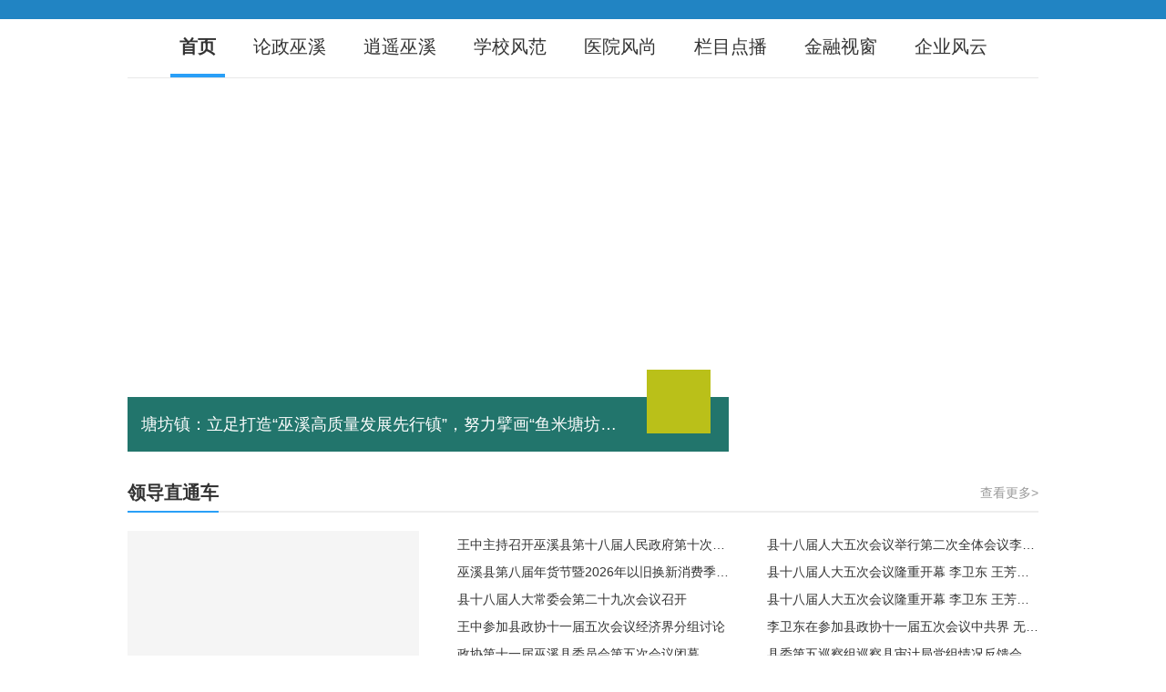

--- FILE ---
content_type: text/html;charset=UTF-8
request_url: https://sj.cbg.cn/show/4932-155653.html
body_size: 1016
content:
<!DOCTYPE html>
<html>
<head>
    <meta charset="UTF-8">
    <title>巫溪手机台</title>
    <meta name="robots" content="nofollow">
    <meta http-equiv="Cache-Control" content="no-siteapp">
    <script src="https://g.cbg.cn/jquery/v1.12.4/jquery.js"></script>
    <script src="https://g.cbg.cn/ismobile/v1.0.0/ismobile.js"></script>
</head>

<body>
<!-- 专家统计 -->
<script src="https://g.cbg.cn/web/common/plugins/cbg_webdig.js" async></script>

<!-- 统计代码 begin -->
<script src="https://g.cbg.cn/rmt_analytics_sdk/1.0.1/rmt_analytics.js?v=1.0.1"></script>
<script>
    (function() {
        _rmta.init('5eec5b126b241', '1.0', ['track_links', 'track_clicks', 'track_forms']);
    })();
</script>
<!-- 统计代码 end -->



<!-- 详情 统计代码 begin -->
<script>
    (function() {
        _rmta.mediaView({
            type: 'redirect',
            title: '巫溪手机台',
            cat_id: '4932',
            content_id: '155653',
            channel: '',
            segmentation: {
                account_id: '334d9d8d460b421ea84be8729be01e30',
            }
        });
    })();
</script>
<!-- 详情 统计代码 end -->

<!-- 百度 统计代码 begin -->
<script>
    var _hmt = _hmt || [];
    (function() {
        var hm = document.createElement("script");
        hm.src = "https://hm.baidu.com/hm.js?0a47791efa89349b5a81c4eae4b0590c";
        var s = document.getElementsByTagName("script")[0];
        s.parentNode.insertBefore(hm, s);
    })();
</script>
<!-- 百度 统计代码 end -->

<!-- 页面跳转 -->
<script>
    (function() {
        // 手机浏览器物理返回不刷新执行
        var isPageHide = false;
        window.addEventListener('pageshow', function() {
            if (isPageHide) {
                window.location.href = document.referrer;
            }
        });
        window.addEventListener('pagehide', function() {
            isPageHide = true;
        });

        // 返回刷新执行
        if (performance != undefined && performance.navigation.type == 2) {
            window.location.href = document.referrer;
        } else {
            setTimeout(function() {
                if (isMobile.Android() && 'https%3A%2F%2Fwuxi.cbg.cn%2Fwap%2F%3Ffrom_source%3Dwww.cbg.cn' != '') {
                    window.location.href = decodeURIComponent('https%3A%2F%2Fwuxi.cbg.cn%2Fwap%2F%3Ffrom_source%3Dwww.cbg.cn');
                } else if (isMobile.iOS() && 'https%3A%2F%2Fwuxi.cbg.cn%2Fwap%2F%3Ffrom_source%3Dwww.cbg.cn' != '') {
                    window.location.href = decodeURIComponent('https%3A%2F%2Fwuxi.cbg.cn%2Fwap%2F%3Ffrom_source%3Dwww.cbg.cn');
                } else if ('https%3A%2F%2Fwuxi.cbg.cn%2Fwap%2F%3Ffrom_source%3Dwww.cbg.cn' != '') {
                    window.location.href = decodeURIComponent('https%3A%2F%2Fwuxi.cbg.cn%2Fwap%2F%3Ffrom_source%3Dwww.cbg.cn');
                }
            }, 800);
        }
    })();
</script>
</body>
</html>

--- FILE ---
content_type: text/html; charset=UTF-8
request_url: https://wuxi.cbg.cn/wap/?from_source=www.cbg.cn
body_size: 8665
content:
<!DOCTYPE html>
<html>
<head>
    <meta charset="UTF-8">
    <title>巫溪手机台</title>
    <meta name="filetype" content="0">
    <meta name="publishedtype" content="1">
    <meta name="pagetype" content="2">
    <meta name="catalogs" content="RMT-M-WXSJT">
    

    <meta name="keywords" content="">
    <meta name="description" content="">
    <meta name="viewport" content="width=device-width, height=device-height, initial-scale=1, maximum-scale=1, user-scalable=0">
    <meta name="format-detection" content="telephone=no, address=no">
    <meta name="apple-mobile-web-app-capable" content="no"><meta name="referrer" content="unsafe-url">
    <meta name="apple-mobile-web-app-status-bar-style" content="black">
    <link rel="icon" href="https://g.cbg.cn/web/quxianlianmeng/wuxi/pc/img/favicon.ico" type="image/x-icon"/>
    <link rel="stylesheet" href="https://g.cbg.cn/wap-base/v1.0.0/css/base.css">
    <link rel="stylesheet" href="https://g.cbg.cn/swiper/4.5.0/css/swiper.css">
    <link rel="stylesheet" href="https://g.cbg.cn/web/quxianlianmeng/qxcommon/wap/v1.0.0/css/??base/common_home.css,list/list.css,list/home.css">




<link rel="stylesheet" href="https://g.cbg.cn/web/wenmingshijian/common/wap/v1.0.0/css/wx_short_bar.css?1587626396">
<link rel="apple-touch-icon-precomposed" href="https://g.cbg.cn/web/quxianlianmeng/wuxi/wuximf.png">
<link rel="apple-touch-icon-precomposed" sizes="114x114" href="https://g.cbg.cn/web/quxianlianmeng/wuxi/wuximf.png">
<link rel="apple-touch-icon-precomposed" sizes="171x171" href="https://g.cbg.cn/web/quxianlianmeng/wuxi/wuximf.png">





<script src="https://g.cbg.cn/web/common/plugins/jquery-3.7.0.min.js"></script>
     <script src="https://g.cbg.cn/ismobile/v1.0.0/ismobile.js"></script>
    <script>
        if (!isMobile.Any()) {
            window.location.href = "/web/";
        }
        $(function () {
            var ua = navigator.userAgent.toLowerCase();
            if (ua.match(/native/i) == "native") {
                    // $("#J_fix_footer").hide();
            } else {

            }
        });
    </script>
</head>

<body>
    <!-- 页面加载 begin -->
    <section class="loading" id="J_loading">
        <div class="line">
            <div class="cur"></div>
        </div>
        <div class="wrap">
            <div class="icon"></div>
            <div class="text"></div>
        </div>
    </section>
    <!-- 页面加载 end -->

 
<div class="short_bar" style="display: none;">
    <a id="downloadAPK" href="https://www.cbg.cn/download/WuXi.apk?1"><img
            src="https://g.cbg.cn/web/wenmingshijian/common/wap/v1.0.0/images/download.png">
        <span>点击收藏到桌面</span></a>
    <img id="bar_close" src="https://g.cbg.cn/web/wenmingshijian/common/wap/v1.0.0/images/Close.png">
</div>
<div id="weixin-tip">
    <div class="alerIMGC">
        <img class="liveweixinIMG" src="https://g.cbg.cn/web/wenmingshijian/common/wap/v1.0.0/images/live_weixin.png" alt="微信打开">
        <img id="wxTip_close" src="https://g.cbg.cn/web/wenmingshijian/common/wap/v1.0.0/images/Close.png">
    </div>
</div>


<div class="wx_short_bar" style="display:none;">
    <!-- <a class="androidTG" link-tag='0'><img id="browserIcon" src="https://g.cbg.cn/web/wenmingshijian/common/wap/v1.0.0/images/androidBrower.png" /></a> -->
    <a class="iOSTG" link-tag='0'><img id="browserIcon"
            src="https://g.cbg.cn/web/wenmingshijian/common/wap/v1.0.0/images/wx_s.png" /></a>

    <div class="wx_desc">随手保存巫溪手机台</div>
    <p class="iOSTG" id="iOSweixin">请按微信上方的<span>...</span>选择Safari中打开并保存</p>
    <p class="iOSTG" id="iOS">请按下方<img src="https://g.cbg.cn/web/wenmingshijian/common/wap/v1.0.0/images/safraiMenu.png"
            alt="">按钮， 选择“添加到主屏幕”</p>

    <p class="androidTG" id="androidweixin">请按微信上方的<span>...</span>选择浏览器中打开并保存</p>
    <p class="androidTG" id="android">进入下方菜单，添加快捷方式到桌面</p>

    <img id="wx_bar_close" src="https://g.cbg.cn/web/wenmingshijian/common/wap/v1.0.0/images/Close.png" />
</div>


<script>
    var trikerC = {
        androidApkClose: '#bar_close',
        NOApkClose: '#wx_bar_close',
        NOAPKCtner: ".wx_short_bar",
        androidCtner: ".short_bar",
        weixinTipCter: "#weixin-tip",
        weixinTipCClose: "#wxTip_close",
        downloadCG: "#downloadAPK"
    };

    $(function () {
        if ($(trikerC.NOApkClose).length > 0) {
            $(trikerC.NOApkClose).on("click", function () {
                $(trikerC.NOAPKCtner).remove();
            });
        }
        if ($(trikerC.androidApkClose).length > 0) {
            $(trikerC.androidApkClose).on("click", function () {
                $(trikerC.androidCtner).remove();
            });
        }
        if ($(trikerC.weixinTipCClose).length > 0) {
            $(trikerC.weixinTipCClose).on("click", function () {
                $(trikerC.weixinTipCter).remove();
            });
        }
        addShourtCutsIphone()
        if(navigator.userAgent.toLowerCase().match(/native/i) == "native"){
            document.querySelector('.short_bar').style.display = 'none';
        }        
    });

    function _getQueryString(_name) {
        var reg = new RegExp('(^|&)' + _name + '=([^&]*)(&|$)');
        var r = decodeURIComponent(window.location.search).substr(1).match(reg);
        return (r != null) ? unescape(r[2]) : null;
    }
    /*主屏幕 快捷方式*/
    function addShourtCutsIphone() {
        var _footerNativeTG = _getQueryString('userTerminal') === "native";
        var _footerShowTG = _getQueryString('topShow') === "0";
        if (_footerNativeTG || _footerShowTG) {
            return;
        }

        if (isMobile.Any()) {

            if (isMobile.Android()) {
                if ($(trikerC.androidCtner).length > 0) { //android版本并且存在apk//
                    $(trikerC.androidCtner).show();
                    if (isMobile.WeChat()) {
                        $(trikerC.downloadCG).on("click", function () { // android微信里面提示去浏览器 //
                            $(trikerC.weixinTipCter).fadeIn();
                        });
                    }
                    return;
                }
                $(trikerC.NOAPKCtner).show(); //android 没有APK显示提示 //
                $(".androidTG").show();
                if (isMobile.WeChat()) {
                    $("#android").hide();
                } else {
                    $("#androidweixin").hide();
                }
                return;
            }

            $(trikerC.NOAPKCtner).show(); //iOS 没有APK显示提示 //
            if (isMobile.iOS()) {
                $(".iOSTG").show();
                if (isMobile.WeChat()) {
                    $("#iOS").hide();
                } else {
                    $("#iOSweixin").hide();
                }
                return;
            }
        }
    }
</script>


 <div class="QxPiaoHong">
    <img style="width: 100%;display: block;" src="https://g.cbg.cn/web/quxianlianmeng/qxcommon/web/img/2026lhm.png">	
</div>  
 <!-- <div class="QxPiaoHong">
    <a href="https://zhuanti.cbg.cn/category/97999/" target="_blank"><img style="width: 100%;display: block;" src="https://g.cbg.cn/web/quxianlianmeng/qxcommon/web/img/2025lhphMobile.png"></a>	
</div>   -->
    <header class="w">
        <section class="header-bar">
            <div class="wrap">
                <div class="logo">
                                        <img src="https://g.cbg.cn/web/quxianlianmeng/wuxi/wuximh.png">

                </div>
                <a class="search-btn J_active" href="javascript:void(0);" id="J_search_btn"><i></i>搜索</a>
            </div>
        </section>
        <!-- header-bar end -->

        <section class="header-search w" id="J_search">
            <div class="wrap">
                <div class="box">
                    <form action="/wap/search" method="post" onsubmit="return checkForm(this);">
                        <input class="text" type="text" name="q" placeholder="搜索内容">
                        <button class="btn" type="submit">搜索</button>
                    </form>
                </div>
                <a class="cancel J_active" id="J_search_cancel" href="javascript:void(0);">取消</a>
            </div>
        </section>
        <!-- header-search end -->
    </header>
    <!-- header end -->

    <main>
        <section class="home-slide" id="J_home_slide">
            <ul class="swiper-wrapper img-load">

                
                <li class="swiper-slide">
                    <a href="https://wuxi.cbg.cn/wap/show/10225-1763397.html">
                        <div class="image">
                            <img class="swiper-lazy" data-src="https://cmsimg.cbg.cn/2021/12/08/d4ae69fa-e57d-4f1a-bef5-d38b3e237398.jpg">
                            <div class="swiper-lazy-preloader swiper-lazy-preloader-black"></div>
                        </div>
                        <div class="title"><p>塘坊镇：立足打造“巫溪高质量发展先行镇”，努力擘画“鱼米塘坊，如画走廊”美</p></div>
                    </a>
                </li>
                
                <li class="swiper-slide">
                    <a href="https://wuxi.cbg.cn/wap/show/10225-1763384.html">
                        <div class="image">
                            <img class="swiper-lazy" data-src="https://cmsimg.cbg.cn/2021/12/08/c33a562b-3947-4ee5-bd26-7e6afe6cb9c2.jpg">
                            <div class="swiper-lazy-preloader swiper-lazy-preloader-black"></div>
                        </div>
                        <div class="title"><p>年末岁尾 市民灌香肠“热情”高涨</p></div>
                    </a>
                </li>
                
                <li class="swiper-slide">
                    <a href="https://wuxi.cbg.cn/wap/show/10225-1763379.html">
                        <div class="image">
                            <img class="swiper-lazy" data-src="https://cmsimg.cbg.cn/2021/12/08/ed7dbfce-cf9f-4a6a-8329-a9b55936ada3.jpg">
                            <div class="swiper-lazy-preloader swiper-lazy-preloader-black"></div>
                        </div>
                        <div class="title"><p>大雪节气话养生</p></div>
                    </a>
                </li>
                
                <li class="swiper-slide">
                    <a href="https://wuxi.cbg.cn/wap/show/10225-1763401.html">
                        <div class="image">
                            <img class="swiper-lazy" data-src="https://cmsimg.cbg.cn/2021/12/08/004b7048-c029-4ac9-aa6d-511904856d3e.jpg">
                            <div class="swiper-lazy-preloader swiper-lazy-preloader-black"></div>
                        </div>
                        <div class="title"><p>县人社局-开展“我为群众办实事 ”惠企政策宣讲活动</p></div>
                    </a>
                </li>
            </ul>
        </section>
        <!-- 幻灯 end -->

        <section class="home-nav">
            <ul class="nav-list J_active" id="J_nav_list">

               
                <li>
                    <a href="https://wuxi.cbg.cn/wap/show/10219-1004677.html">
                        <img src="https://cmsimg.cbg.cn/2021/06/08/3fc7396f-8f43-4715-802f-f7b13767e9c5.jpg">
                        <span>领导直通车</span>
                    </a>
                </li>
               
                <li>
                    <a href="https://wuxi.cbg.cn/wap/show/10219-1005492.html">
                        <img src="https://cmsimg.cbg.cn/2021/06/09/47a87c8b-bfdb-4b46-a70d-27a4413294f1.jpg">
                        <span>巫溪头条</span>
                    </a>
                </li>
               
                <li>
                    <a href="https://wuxi.cbg.cn/wap/show/10219-1005487.html">
                        <img src="https://cmsimg.cbg.cn/2021/08/31/f0663bfa-99d8-490c-9aa2-47d7dfdb803f.jpg">
                        <span>一周要闻（手语版）</span>
                    </a>
                </li>
               
                <li>
                    <a href="https://wuxi.cbg.cn/wap/show/10219-1005496.html">
                        <img src="https://cmsimg.cbg.cn/2021/06/09/347aeaf5-8bc8-4264-8c3c-c463cda53010.jpg">
                        <span>金融视窗</span>
                    </a>
                </li>
            </ul>
        </section>
        <!-- 导航 end -->

        <section class="home-news">
            <div class="main-hd">
                <h2>领导直通车</h2>
                <a class="more J_active" href="/wap/list/10229/1.html">更多</a>
            </div>
            <ul class="list-news img-load J_active">

                



                     <li>
                        <a href="https://wuxi.cbg.cn/wap/a/10311/20260127/24617dafb82e473586561a97a73cbfd8.html">
                            <div class="title">王中主持召开巫溪县第十八届人民政府第十次全体会议深入贯彻落实县两会精神 细化分解政府工作报告目标任务</div>
                            <div class="info">
                                
                                <time>2026-01-26</time>
                            </div>
                         </a>
                    </li>
                



                     <li>
                        <a href="https://wuxi.cbg.cn/wap/a/10229/20260126/1a58f590cf784f5f8759c5ab1c9bf03a.html">
                            <div class="title">巫溪县第八届年货节暨2026年以旧换新消费季活动盛大开幕</div>
                            <div class="info">
                                
                                <time>2026-01-23</time>
                            </div>
                         </a>
                    </li>
                



                     <li>
                        <a href="https://wuxi.cbg.cn/wap/a/10229/20260126/c88f4c8e9ee744f68a883530a25b165a.html">
                            <div class="title">县十八届人大常委会第二十九次会议召开</div>
                            <div class="info">
                                
                                <time>2026-01-23</time>
                            </div>
                         </a>
                    </li>
                



                     <li>
                        <a href="https://wuxi.cbg.cn/wap/a/10311/20260123/e69e22a131784445b800aacc9015c1ec.html">
                            <div class="title">王中参加县政协十一届五次会议经济界分组讨论</div>
                            <div class="info">
                                
                                <time>2026-01-23</time>
                            </div>
                         </a>
                    </li>
            </ul>
        </section>
        <!-- 第1资讯 end -->
         <section class="zt-slide">

			<div class="swiper-container" id="J_home_slide_zt">
				<div class="swiper-wrapper">
                                          
                            <div class="swiper-slide">
                                <a href="https://wuxi.cbg.cn/wap/show/10218-1763975.html">
                                    <img class="swiper-lazy" data-src="https://cmsimg.cbg.cn/2021/12/08/3e075241-4ec8-4223-9089-75e889ad934d.png_885x498.png">
                                    <div class="swiper-lazy-preloader swiper-lazy-preloader-black"></div>
                                </a>				
                            </div>
                       
				</div>			
				<div class="swiper-pagination"></div>	
			</div>					
        </section>    
        <!-- 专题 end -->
       <section class="home-news">
            <div class="main-hd">
                <h2>巫溪新闻</h2>
                <a class="more J_active" href="/wap/list/10311/1.html">更多</a>
            </div>
            <ul class="list-news img-load J_active">

               



                     <li>
                        <a href="https://wuxi.cbg.cn/wap/a/10311/20260127/0ee99f98a27e488fb6faf5639b6ec008.html">
                            <div class="title">巫溪新闻（2026年01月26日）</div>
                            <div class="info">
                                
                                <time>2026-01-26</time>
                            </div>
                        </a>
                    </li>
               



                     <li>
                        <a href="https://wuxi.cbg.cn/wap/a/10311/20260127/5f1ce3031c2948a6bfd27de1833a53aa.html">
                            <div class="title">多方聚力促落地 白鹿镇“下坝好味”品牌发展提速</div>
                            <div class="info">
                                
                                <time>2026-01-26</time>
                            </div>
                        </a>
                    </li>
               



                     <li>
                        <a href="https://wuxi.cbg.cn/wap/a/10311/20260127/d7286aa958c34c578c2102f82530d97a.html">
                            <div class="title">巫溪:首次启用融冰车 科技手段除冰保供电</div>
                            <div class="info">
                                
                                <time>2026-01-26</time>
                            </div>
                        </a>
                    </li>
               



                     <li>
                        <a href="https://wuxi.cbg.cn/wap/a/10311/20260127/3e2bcbace5234b33a9e9616081a788fa.html">
                            <div class="title">清华大学乡村振兴工作站2026年寒假赴巫溪县社会实践圆满结束</div>
                            <div class="info">
                                
                                <time>2026-01-26</time>
                            </div>
                        </a>
                    </li>
            </ul>
        </section>
        <!--  新闻 end -->



        <section class="home-web">
            <ul class="web-info">
                <li class="site">
                    <p class="title">巫溪手机台</p>
                    <p class="text"><b>https://wuxi.cbg.cn/</b></p>
                </li>
                <li class="view">
                    <p class="title">访问量</p>
                    <p class="text"><b id="J_web_view" data-key="60c024336c595">0</b>次</p>
                </li>
            </ul>
        </section>
        <!-- 站点信息 -->
		
<section class="home-web">
    <ul class="web-info">
            <div style="color: #999;margin: 0rem 2rem 0rem 2rem;line-height: 1.4;">
                <div style="overflow: hidden;">
                    <a style="color: #55cbfc;padding: .5rem;float: left;">
                        违法和不良信息举报电话：023-67175860
                    </a>
                    <a href="https://wxapi.cbg.cn/tmp/report/toComContributionHtml" style="color: #999;border: .1rem solid #dbdbdb;padding: .2rem;float: right;padding: 0.5rem;border: 1px solid #00a9eb;border-radius: 0.5rem;color: #00a9eb;">
                        举报
                    </a>
                </div>
            </div>
    </ul>
</section>		
    </main>
    <!-- main end -->
 <footer class="fix-footer w" id="J_fix_footer" >
        <div class="wrap J_active clearfix">
            <nav class="item fl">
                <a class="nav nav-tv" href="https://sj.cbg.cn/wap/list/5733/1.html">you视频</a>
                <a class="nav nav-live" href="/wap/list/10221/1.html">直播</a>
            </nav>
            <a class="logo" href="/wap/"><img src="https://g.cbg.cn/web/quxianlianmeng/wuxi/wuximf.png"></a>
            <nav class="item fr">
                <a class="nav nav-lesson" href="/wap/list/10223/1.html">渝TV</a>
                <a class="nav nav-my" href="https://login.cbg.cn/login?service=https://passport.cbg.cn&app_id=96">我的</a>
            </nav>
        </div>
    </footer>  



    <script src="https://g.cbg.cn/swiper/4.5.0/js/swiper.js"></script>
    <script src="https://g.cbg.cn/jquery.lazyload/1.9.3/jquery.lazyload.js"></script>
    <script src="https://g.cbg.cn/web/quxianlianmeng/wuxi/wap/v1.0.0/js/config.js"></script>
    <script src="https://g.cbg.cn/web/quxianlianmeng/qxcommon/wap/v1.0.0/js/??base/common.js,base/share.js,list/list.js?v=20210918,list/home.js?v=1.00"></script>

    <script>
        // 初始化公共对象
        var common = new commonClass();

        // 初始化列表
        var list = new listClass();

        // 初始化首页
        var home = new homeClass({
            refreshNews: {
                data: [
                   
                    {
                        title: '重庆崽儿姚琛腊八送安康 邀请您共赴2026川渝春晚团圆年',
                        img: 'https://cmsimg.cbg.cn/2026/01/26/d3c8dd31-a658-4bdc-8deb-f3032a64b49d.png',
                        url: 'https://sj.cbg.cn/a/4933/20260126/ba8b4758eccf4fb8b30e3078a42c1e52.html'
                    },
                   
                    {
                        title: '不齐舞团亮相2026川渝春晚 轻松搞怪送马年祝福',
                        img: 'https://cmsimg.cbg.cn/2026/01/26/cb86dde1-ebab-417a-9431-704c680266b1.png',
                        url: 'https://sj.cbg.cn/a/4933/20260126/6341d28e8e06494cae587ed7f6ad6c3f.html'
                    },
                   
                    {
                        title: '云阳文旅“一把手”发出诚挚邀约 世界龙乡实力宠粉等你打卡',
                        img: 'https://cmsimg.cbg.cn/2026/01/26/df369688-2e67-4481-8159-af47212064be.png',
                        url: 'https://sj.cbg.cn/a/4933/20260126/44c8d944ca1e4c79b1266995c57556cc.html'
                    },
                   
                    {
                        title: '云阳春节三日游主题线路精华荟萃 吃住行游娱购一站式体验感拉满',
                        img: 'https://cmsimg.cbg.cn/2026/01/26/6a26d980-657d-4dea-bca4-e7c25170bfdf.png',
                        url: 'https://sj.cbg.cn/a/4933/20260126/5c70690faec0411e9e2bd81600f9018b.html'
                    },
                   
                    {
                        title: '与“南宋守将”擦身而过 在云阳磐石城穿越千年时空',
                        img: 'https://cmsimg.cbg.cn/2026/01/26/6fa42b85-4d74-458e-93d9-ecd701f43b84.png',
                        url: 'https://sj.cbg.cn/a/4933/20260126/aeabaf2c21ec460dba9c2b2033885039.html'
                    },
                   
                    {
                        title: '全记录！中国海警在中国黄岩岛附近海域向菲方顺利移交17名菲籍获救船员',
                        img: 'https://cmsimg.cbg.cn/2026/01/26/304d4be0-747c-4130-a4ca-18ba2cf67dbc.gif',
                        url: 'https://sj.cbg.cn/a/4933/20260126/f6052c2091d0401cb77534e21653373a.html'
                    },
                   
                    {
                        title: '深度阅读缺失的时代，我们正在忘记如何思考',
                        img: 'https://cmsimg.cbg.cn/2026/01/26/0b6714f9-003f-461e-abd3-809b9940cc79.jpg',
                        url: 'https://sj.cbg.cn/a/4933/20260126/470df2acfe144715ae1b2a9a5a66eb04.html'
                    },
                   
                    {
                        title: '传统民俗进高铁 欢歌笑语过腊八',
                        img: 'https://cmsimg.cbg.cn/2026/01/26/cb30b791-137f-403d-bcdb-b47bf2ce7adf.jpg',
                        url: 'https://sj.cbg.cn/a/4933/20260126/ef47d51e1c254a64b68cdb86ba0374bc.html'
                    },
                   
                    {
                        title: '全国三级公立中医医院实现儿科全覆盖',
                        img: 'https://cmsimg.cbg.cn/2026/01/26/0483b483-221b-43eb-90dd-a64b97d18c87.jpeg',
                        url: 'https://sj.cbg.cn/a/4933/20260126/468ec1d240ed4207ba3b478a04998d24.html'
                    },
                   
                    {
                        title: '段奥娟甜酷亮相2026川渝春晚 川渝妹儿喊你回家过年啦',
                        img: 'https://cmsimg.cbg.cn/2026/01/26/b5b2afbc-932c-416b-ae4d-6247b929ae86.png',
                        url: 'https://sj.cbg.cn/a/4933/20260126/9266730858d74ffba61bf8e26cc5376a.html'
                    },
                   
                    {
                        title: '井胧亮相2026川渝春晚 东北大男孩来川渝团圆宴做客了',
                        img: 'https://cmsimg.cbg.cn/2026/01/26/319faa21-e0af-481f-9a3d-45548ef2865c.png',
                        url: 'https://sj.cbg.cn/a/4933/20260126/666a6431c63c40e3a6065de817bee304.html'
                    },
                   
                    {
                        title: '姚琛亮相2026川渝春晚 重庆崽儿邀你共度欢乐幸福年',
                        img: 'https://cmsimg.cbg.cn/2026/01/26/106905b8-ee99-49d7-a26b-7df4f50bc62e.png',
                        url: 'https://sj.cbg.cn/a/4933/20260126/6c34552baecf4507940ebb3c3339b90a.html'
                    },
                   
                    {
                        title: ' 蒋易 孙天宇亮相川渝春晚 网友：看见他俩真的很快乐',
                        img: 'https://cmsimg.cbg.cn/2026/01/26/41f05067-983d-4629-88b2-af28aab44dce.jpg',
                        url: 'https://sj.cbg.cn/a/4933/20260126/88068c9babce484683257703d7e83196.html'
                    },
                   
                    {
                        title: '“新韵重庆”歌曲创作大赛结果揭晓',
                        img: 'https://cmsimg.cbg.cn/2026/01/26/9b6bb2dd-18f4-4517-9ab3-52a47103fed7.png',
                        url: 'https://sj.cbg.cn/a/4933/20260126/3bb34559e9a243d28db6e3ece7fab104.html'
                    },
                   
                    {
                        title: '重庆瞭望｜赛事经济正火，重庆怎样出牌？',
                        img: 'https://cmsimg.cbg.cn/2026/01/26/a3fe59d4-a28a-47e4-8fe5-93842da2d324.jpeg',
                        url: 'https://sj.cbg.cn/a/4933/20260126/e3e59f8d84984e94adfaeebd3a09e44b.html'
                    },
                   
                    {
                        title: '2026川渝春晚舞台限定 TF四代走过2025对老己说的心里话',
                        img: 'https://cmsimg.cbg.cn/2026/01/25/810c3c1f-d0c9-4d4a-a466-ceb3361fadfa.png',
                        url: 'https://sj.cbg.cn/a/4933/20260125/29f2d8c545704749bd926f3e0b958c0f.html'
                    },
                   
                    {
                        title: '46人科研行为不端，集中通报批评！',
                        img: 'https://cmsimg.cbg.cn/2026/01/25/bf4ce57b-4be7-4845-9d95-04fa108d27fd.jpg',
                        url: 'https://sj.cbg.cn/a/4933/20260125/12b9d3faac60493cae582c38180451df.html'
                    },
                   
                    {
                        title: '我市两名干部接受审查调查',
                        img: 'https://cmsimg.cbg.cn/2026/01/25/9aedd04c-8e39-4868-abfe-23d577a9affc.jpg',
                        url: 'https://sj.cbg.cn/a/4933/20260125/aaf74c6624b64a23ba33d9cc5051a9dc.html'
                    },
                   
                    {
                        title: '年味拉满，才艺闪耀！第二届重庆市和美乡村才艺大赛（重庆村晚）总决赛精彩集锦来啦！',
                        img: 'https://cmsimg.cbg.cn/2026/01/25/30ebedf8-7694-41fe-a440-28cc08a2fe9c.jpg',
                        url: 'https://sj.cbg.cn/a/4933/20260125/f49bfade862e49f689dd978f8acdd316.html'
                    },
                   
                    {
                        title: '川渝人民的“荧屏年夜饭”要来了！',
                        img: 'https://cmsimg.cbg.cn/2026/01/25/73e1479f-e428-4b3e-bbf2-54be74fb7bac.png',
                        url: 'https://sj.cbg.cn/a/4933/20260125/53c4f53914424b0ca271cf1ad5b4c8e0.html'
                    },
                ]
            }
        });
        

        // 初始化分享
        var share = new shareClass();
    </script>
<!-- 百度 自动推送代码 -->
<script>
    (function(){
        var bp = document.createElement('script');
        var curProtocol = window.location.protocol.split(':')[0];
        if (curProtocol === 'https'){
            bp.src = 'https://zz.bdstatic.com/linksubmit/push.js';
        }else{
            bp.src = 'http://push.zhanzhang.baidu.com/push.js';
        }
        var s = document.getElementsByTagName("script")[0];
        s.parentNode.insertBefore(bp, s);
    })();
</script>

<!-- 360自动推送代码 -->
<script>
(function(){
    var src = "https://s.ssl.qhres2.com/ssl/ab77b6ea7f3fbf79.js";
    document.write('<script src="' + src + '" id="sozz"><\/script>');
})();
</script>

<!-- 专家系统统计 begin -->
<script src="https://g.cbg.cn/web/common/plugins/cbg_webdig.js" async></script>
<!-- 专家系统统计 end -->

<script src="https://g.cbg.cn/web/quxianlianmeng/qxcommon/wap/v1.0.0/js/base/probeSdk.js"></script>

<!-- 中宣部统计
-->

<!-- 统计代码 begin -->
<script src="https://g.cbg.cn/rmt_analytics_sdk/1.0.1/rmt_analytics.js?v=1.0.1"></script>
<script>
    (function() {
        _rmta.init('60c024336c595', '1.0', ['track_links', 'track_clicks', 'track_forms']);
    })();
</script>
<!-- 统计代码 end -->



<!-- 百度 统计代码 begin -->
<script>
    var _hmt = _hmt || [];
    (function() {
        var hm = document.createElement("script");
        hm.src = "https://hm.baidu.com/hm.js?0a47791efa89349b5a81c4eae4b0590c";
        var s = document.getElementsByTagName("script")[0];
        s.parentNode.insertBefore(hm, s);
    })();
</script>
<!-- 百度 统计代码 end -->
</body>
</html>
<!-- Generate at: 2026-01-27 10:46:59 -->

--- FILE ---
content_type: text/html; charset=UTF-8
request_url: https://wuxi.cbg.cn/web/
body_size: 7035
content:
<!-- update by 202003302521 -->

<!DOCTYPE html>
<html>
<head>
    <meta charset="UTF-8">
    <meta name="baidu-site-verification" content="RLxPqV2y3y" />
    <meta name="360-site-verification" content="d4e8262343e1450be2d347c605e832ce" />
    <title>巫溪手机台</title>
    <meta name="filetype" content="0">
    <meta name="publishedtype" content="1">
    <meta name="pagetype" content="2">
    <meta name="catalogs" content="RMT-PC-WZSJT">
    
    <meta name="keywords" content="">
    <meta name="description" content="">
    <meta name="robots" content="all">
    <meta name="googlebot" content="all"><meta name="referrer" content="unsafe-url">
    <link rel="stylesheet" href="https://g.cbg.cn/web-base/v1.0.0/css/base.css">
    <link rel="stylesheet" href="https://g.cbg.cn/web/quxianlianmeng/qxcommon/web/newcss/??common.css,home.css">
    <link rel="stylesheet" href="https://g.cbg.cn/web/quxianlianmeng/wuxi/pc/css/style.css">
    <script src="https://g.cbg.cn/web/common/plugins/jquery-3.7.0.min.js"></script>
    <script src="https://g.cbg.cn/web/ShiJieWang/pc/js/index.js"></script>
     <script src="https://g.cbg.cn/ismobile/v1.0.0/ismobile.js"></script>
    <script>
        if (isMobile.Any()) {
            window.location.href = "/wap/";
        }
    </script>
</head>

<body>
 <div class="QxPiaoHong">
   <img style="width:100%;display: block;" src="https://g.cbg.cn/web/quxianlianmeng/qxcommon/web/img/2026lhpc.jpg">
</div>  
<!-- <div class="QxPiaoHong">
   <a href="https://zhuanti.cbg.cn/category/97999/" target="_blank"> <img style="width:100%;display: block;" src="https://g.cbg.cn/web/quxianlianmeng/qxcommon/web/img/2025lhphPC.png"></a>
</div>  -->
<div class="header">
    <div class="topbar">
        <div class="w">
            <a class="logo" href="https://wuxi.cbg.cn/" target="_blank"><img src="https://g.cbg.cn/web/quxianlianmeng/wuxi/wuxipch.png"></a>

            <div class="search pr fl csp" onclick="cbg.showSearch()" style="overflow: visible;">
                <div class="search-box pa" id="J_search" style="position: absolute;">
                    <form action="/web/search" method="post" onsubmit="return checkSearch(this);">
                        <div class="search-con bg255 pr" style="     height: 34px;   background: #fff;">
                            <input style="border: none;" class="fl" type="text" placeholder="请输入关键词搜索" name="q" value="" />
                            <button class="btn fl pa" type="submit" style="position: absolute;border: none;top: 9px;" ></button>
                        </div>
                    </form>
                </div>
                <img src="https://g.cbg.cn/web/ShiJieWang/pc/img/1-3.png">
            </div>
            
        </div>
    </div>
    <!-- topbar end -->


    <!-- banner end -->

    <div class="menu">
        <span><a class="on" href="/">首页</a></span>
                <span><a href="/category/10227/1.html">论政巫溪</a></span>
                <span><a href="/category/10231/1.html">逍遥巫溪</a></span>
                <span><a href="/category/10242/1.html">学校风范</a></span>
                <span><a href="/category/10259/1.html">医院风尚</a></span>
                <span><a href="/category/10270/1.html">栏目点播</a></span>
                <span><a href="/list/10295/1.html">金融视窗</a></span>
                <span><a href="/list/10293/1.html">企业风云</a></span>

    </div>

    <div class="banner w">
                
        <img src="https://g.cbg.cn/web/quxianlianmeng/wuxi/wuxiheader.png">
    </div>
    <!-- menu end -->

    <!--     <div class="place">
        <div class="title"><i>垫江县文明实践所</i> /</div>
        <div class="cont">
                                                                        <span>桂溪街道</span>
                                                                                        <span>桂阳街道</span>
                                                                                        <span>新民镇</span>
                                                                                        <span>沙坪镇</span>
                                                                                        <span>周嘉镇</span>
                                                                                        <span>普顺镇</span>
                                                                                        <span>永安镇</span>
                                                                                        <span>高安镇</span>
                                                                                        <span>高峰镇</span>
                                                                                        <span>五洞镇</span>
                                                                                        <span>澄溪镇</span>
                                                                                        <span>太平镇</span>
                                                                                        <span>鹤游镇</span>
                                                                                        <span>坪山镇</span>
                                                                                        <span>砚台镇</span>
                                                                                        <span>曹回镇</span>
                                                                                        <span>杠家镇</span>
                                                                                        <span>包家镇</span>
                                                                                        <span>白家镇</span>
                                                                                        <span>永平镇</span>
                                                                                        <span>三溪镇</span>
                                                                                        <span>裴兴镇</span>
                                                                                        <span>黄沙镇</span>
                                                                                        <span>长龙镇</span>
                                                                                        <span>沙河乡</span>
                                                                                        <span>大石乡</span>
                        </div>
    </div> -->
    <!-- place end -->

</div>
<!-- header end -->

    <div class="container">
        <div class="w">
            <div class="area">
                <div class="home-slides" id="J_slides">
                    <a class="prev" href="javascript:void(0);"></a>
                    <a class="next" href="javascript:void(0);"></a>
                    <div class="page"></div>
                    <div class="bd">
                        <ul class="trans-none">
                            
                            <li>
                                <div class="image">
                                    <a href="https://wuxi.cbg.cn/show/10225-1763397.html" target="_blank" title="塘坊镇：立足打造“巫溪高质量发展先行镇”，努力擘画“鱼米塘坊，如画走廊”美"><img src="https://cmsimg.cbg.cn/2021/12/08/d4ae69fa-e57d-4f1a-bef5-d38b3e237398.jpg" alt="塘坊镇：立足打造“巫溪高质量发展先行镇”，努力擘画“鱼米塘坊，如画走廊”美"></a>
                                </div>
                                <div class="title">
                                    <p><a href="https://wuxi.cbg.cn/show/10225-1763397.html" target="_blank" title="塘坊镇：立足打造“巫溪高质量发展先行镇”，努力擘画“鱼米塘坊，如画走廊”美">塘坊镇：立足打造“巫溪高质量发展先行镇”，努力擘画“鱼米塘坊，如画走廊”美</a></p>
                                </div>
                            </li>
                            
                            <li>
                                <div class="image">
                                    <a href="https://wuxi.cbg.cn/show/10225-1763384.html" target="_blank" title="年末岁尾 市民灌香肠“热情”高涨"><img src="https://cmsimg.cbg.cn/2021/12/08/c33a562b-3947-4ee5-bd26-7e6afe6cb9c2.jpg" alt="年末岁尾 市民灌香肠“热情”高涨"></a>
                                </div>
                                <div class="title">
                                    <p><a href="https://wuxi.cbg.cn/show/10225-1763384.html" target="_blank" title="年末岁尾 市民灌香肠“热情”高涨">年末岁尾 市民灌香肠“热情”高涨</a></p>
                                </div>
                            </li>
                            
                            <li>
                                <div class="image">
                                    <a href="https://wuxi.cbg.cn/show/10225-1763379.html" target="_blank" title="大雪节气话养生"><img src="https://cmsimg.cbg.cn/2021/12/08/ed7dbfce-cf9f-4a6a-8329-a9b55936ada3.jpg" alt="大雪节气话养生"></a>
                                </div>
                                <div class="title">
                                    <p><a href="https://wuxi.cbg.cn/show/10225-1763379.html" target="_blank" title="大雪节气话养生">大雪节气话养生</a></p>
                                </div>
                            </li>
                            
                            <li>
                                <div class="image">
                                    <a href="https://wuxi.cbg.cn/show/10225-1763401.html" target="_blank" title="县人社局-开展“我为群众办实事 ”惠企政策宣讲活动"><img src="https://cmsimg.cbg.cn/2021/12/08/004b7048-c029-4ac9-aa6d-511904856d3e.jpg" alt="县人社局-开展“我为群众办实事 ”惠企政策宣讲活动"></a>
                                </div>
                                <div class="title">
                                    <p><a href="https://wuxi.cbg.cn/show/10225-1763401.html" target="_blank" title="县人社局-开展“我为群众办实事 ”惠企政策宣讲活动">县人社局-开展“我为群众办实事 ”惠企政策宣讲活动</a></p>
                                </div>
                            </li>
                        </ul>
                    </div>
                </div>
                <!-- 焦点图 end -->

                <div class="home-features">
                    <ul class="img-load img-view">
                    </ul>
                </div>
                <!-- 功能链接 end -->
            </div>   

            <div class="area">
                <div class="hd-home">
                    <h3 class="title"><a href="/list/10229/1.html" target="_blank">领导直通车</a></h3>
                    <a class="more" href="/list/10229/1.html" target="_blank">查看更多&gt;</a>
                </div>
			    <div class="bd clearfix">								
                <div class="news-focus J_news_focus">
                    <div class="icons">
                        <ul>
                            <li></li>
                            <li></li>
                            <li></li>
                        </ul>
                    </div>
                    <div class="conts">
                        <ul class="trans-none img-load">
                            
                            <li>
                                <div class="image">
                                    <a href="https://wuxi.cbg.cn/a/2021/06/07/682b6e7450c84525b43f5651d94165dd.html" target="_blank" title="龚均率队巡察柏杨河流域水环境保护工作"><img src="https://cmsimg.cbg.cn/2021/06/09/0bc780c701664a8282f18dac8cc82a5d.jpg" alt="龚均率队巡察柏杨河流域水环境保护工作"></a>
                                </div>
                                <div class="title">
                                    <a href="https://wuxi.cbg.cn/a/2021/06/07/682b6e7450c84525b43f5651d94165dd.html" target="_blank" title="龚均率队巡察柏杨河流域水环境保护工作">龚均率队巡察柏杨河流域水环境保护工作</a>
                                </div>
                            </li>
                            
                            <li>
                                <div class="image">
                                    <a href="https://wuxi.cbg.cn/a/2021/06/07/aa44bea8dd074e69b8f18a256af1699f.html" target="_blank" title="龚均到白马中学督查高考考点准备工作"><img src="https://cmsimg.cbg.cn/2021/06/09/c05e47224cde4d0c84d31bffb192e907.jpg" alt="龚均到白马中学督查高考考点准备工作"></a>
                                </div>
                                <div class="title">
                                    <a href="https://wuxi.cbg.cn/a/2021/06/07/aa44bea8dd074e69b8f18a256af1699f.html" target="_blank" title="龚均到白马中学督查高考考点准备工作">龚均到白马中学督查高考考点准备工作</a>
                                </div>
                            </li>
                            
                            <li>
                                <div class="image">
                                    <a href="https://wuxi.cbg.cn/a/2021/05/27/256a4134779c4da9a5c8a90c6cac8817.html" target="_blank" title="龚均调研通城镇乡村振兴工作"><img src="https://cmsimg.cbg.cn/2021/06/08/0dfb6149b3664c14b0684f5e8aabbf5b.jpg" alt="龚均调研通城镇乡村振兴工作"></a>
                                </div>
                                <div class="title">
                                    <a href="https://wuxi.cbg.cn/a/2021/05/27/256a4134779c4da9a5c8a90c6cac8817.html" target="_blank" title="龚均调研通城镇乡村振兴工作">龚均调研通城镇乡村振兴工作</a>
                                </div>
                            </li>
                        </ul>
                    </div>
                </div>                <ul class="news-text">
                    
                    <li><a href="https://wuxi.cbg.cn/a/10311/20260127/24617dafb82e473586561a97a73cbfd8.html" target="_blank" title="王中主持召开巫溪县第十八届人民政府第十次全体会议深入贯彻落实县两会精神 细化分解政府工作报告目标任务">王中主持召开巫溪县第十八届人民政府第十次全体会议深入贯彻落实县两会精神 细化分解政府工作报告目标任务</a></li>
                    
                    <li><a href="https://wuxi.cbg.cn/a/10229/20260126/1a58f590cf784f5f8759c5ab1c9bf03a.html" target="_blank" title="巫溪县第八届年货节暨2026年以旧换新消费季活动盛大开幕">巫溪县第八届年货节暨2026年以旧换新消费季活动盛大开幕</a></li>
                    
                    <li><a href="https://wuxi.cbg.cn/a/10229/20260126/c88f4c8e9ee744f68a883530a25b165a.html" target="_blank" title="县十八届人大常委会第二十九次会议召开">县十八届人大常委会第二十九次会议召开</a></li>
                    
                    <li><a href="https://wuxi.cbg.cn/a/10311/20260123/e69e22a131784445b800aacc9015c1ec.html" target="_blank" title="王中参加县政协十一届五次会议经济界分组讨论">王中参加县政协十一届五次会议经济界分组讨论</a></li>
                    
                    <li><a href="https://wuxi.cbg.cn/a/10229/20260123/f5eb3ed1457742d796e5cc8ac5bd0984.html" target="_blank" title="政协第十一届巫溪县委员会第五次会议闭幕">政协第十一届巫溪县委员会第五次会议闭幕</a></li>
                    
                    <li><a href="https://wuxi.cbg.cn/a/10229/20260123/0e5d6134aa1c48b381e9b9f1d2620ed3.html" target="_blank" title="县十八届人大五次会议主席团举行第四次会议">县十八届人大五次会议主席团举行第四次会议</a></li>
                    
                    <li><a href="https://wuxi.cbg.cn/a/10229/20260123/7be57b60a6584c2ca1ee038d192bd5c2.html" target="_blank" title="李卫东主持召开县委常委会第134次会议">李卫东主持召开县委常委会第134次会议</a></li>
                </ul>                <ul class="news-text">
                    
                    <li><a href="https://wuxi.cbg.cn/a/10229/20260123/04f885137ddd4bc2b5bee6be768f2ada.html" target="_blank" title="县十八届人大五次会议举行第二次全体会议李卫东 王中 王芳等在主席台就座李先斌作县人大常委会工作报告">县十八届人大五次会议举行第二次全体会议李卫东 王中 王芳等在主席台就座李先斌作县人大常委会工作报告</a></li>
                    
                    <li><a href="https://wuxi.cbg.cn/a/10311/20260123/2be8fdd068fc4dfe9fbec7fd515a6d34.html" target="_blank" title="县十八届人大五次会议隆重开幕 李卫东 王芳等出席 王中作政府工作报告 李先斌主持">县十八届人大五次会议隆重开幕 李卫东 王芳等出席 王中作政府工作报告 李先斌主持</a></li>
                    
                    <li><a href="https://wuxi.cbg.cn/a/10311/20260123/5a0da50115d4410bb1056a452d7cb7b1.html" target="_blank" title="县十八届人大五次会议隆重开幕 李卫东 王芳等出席 王中作政府工作报告 李先斌主持">县十八届人大五次会议隆重开幕 李卫东 王芳等出席 王中作政府工作报告 李先斌主持</a></li>
                    
                    <li><a href="https://wuxi.cbg.cn/a/10311/20260123/7aa3a1a6eab74f1985e42fed768900ac.html" target="_blank" title="李卫东在参加县政协十一届五次会议中共界 无党派人士界分组讨论时强调:聚焦中心大局 勇担职责使命为推动新时代巫溪绿色崛起作出新的更大贡献">李卫东在参加县政协十一届五次会议中共界 无党派人士界分组讨论时强调:聚焦中心大局 勇担职责使命为推动新时代巫溪绿色崛起作出新的更大贡献</a></li>
                    
                    <li><a href="https://wuxi.cbg.cn/a/10311/20260123/a4391ff0319f416bb153341d8791609c.html" target="_blank" title="县委第五巡察组巡察县审计局党组情况反馈会召开">县委第五巡察组巡察县审计局党组情况反馈会召开</a></li>
                    
                    <li><a href="https://wuxi.cbg.cn/a/10311/20260123/3e23e209e05b4998962c9a5ccfed1d8e.html" target="_blank" title="县第十八届人民代表大会第五次会议召开主席团第一次会议">县第十八届人民代表大会第五次会议召开主席团第一次会议</a></li>
                    
                    <li><a href="https://wuxi.cbg.cn/a/10311/20260123/7a2d3af5a05341c2afd0fce26f85b85e.html" target="_blank" title="李卫东王中李先斌王芳看望县人大代表 县政协委员">李卫东王中李先斌王芳看望县人大代表 县政协委员</a></li>
                </ul>			    </div>
            </div>
            <!--  万州快讯 end -->

            <div class="area">
                <div class="hd-home">
                    <h3 class="title"><a href="/list/10311/1.html" target="_blank">巫溪新闻</a></h3>
                    <a class="more" href="/list/10311/1.html" target="_blank">查看更多&gt;</a>
                </div>
			    <div class="bd clearfix">								
                <div class="news-focus J_news_focus">
                    <div class="icons">
                        <ul>
                            <li></li>
                            <li></li>
                            <li></li>
                        </ul>
                    </div>
                    <div class="conts">
                        <ul class="trans-none img-load">
                            
                            <li>
                                <div class="image">
                                    <a href="https://wuxi.cbg.cn/a/2021/12/07/ef9f4d53da73488ebae692cfec81f6fc.html" target="_blank" title="巫溪新闻（2021年12月07日）"><img src="https://cmsimg.cbg.cn/2021/12/08/bab4a758-4cd1-4a49-a2f4-e5627160870b.jpg" alt="巫溪新闻（2021年12月07日）"></a>
                                </div>
                                <div class="title">
                                    <a href="https://wuxi.cbg.cn/a/2021/12/07/ef9f4d53da73488ebae692cfec81f6fc.html" target="_blank" title="巫溪新闻（2021年12月07日）">巫溪新闻（2021年12月07日）</a>
                                </div>
                            </li>
                            
                            <li>
                                <div class="image">
                                    <a href="https://wuxi.cbg.cn/a/2021/12/07/504ee6d8025046cb94c01d2975997c01.html" target="_blank" title="年末岁尾 市民灌香肠“热情”高涨"><img src="https://cmsimg.cbg.cn/2021/12/08/c33a562b-3947-4ee5-bd26-7e6afe6cb9c2.jpg" alt="年末岁尾 市民灌香肠“热情”高涨"></a>
                                </div>
                                <div class="title">
                                    <a href="https://wuxi.cbg.cn/a/2021/12/07/504ee6d8025046cb94c01d2975997c01.html" target="_blank" title="年末岁尾 市民灌香肠“热情”高涨">年末岁尾 市民灌香肠“热情”高涨</a>
                                </div>
                            </li>
                            
                            <li>
                                <div class="image">
                                    <a href="https://wuxi.cbg.cn/a/2021/12/07/55612605253047c094b55fde7648346b.html" target="_blank" title="大雪节气话养生"><img src="https://cmsimg.cbg.cn/2021/12/08/ed7dbfce-cf9f-4a6a-8329-a9b55936ada3.jpg" alt="大雪节气话养生"></a>
                                </div>
                                <div class="title">
                                    <a href="https://wuxi.cbg.cn/a/2021/12/07/55612605253047c094b55fde7648346b.html" target="_blank" title="大雪节气话养生">大雪节气话养生</a>
                                </div>
                            </li>
                        </ul>
                    </div>
                </div>                <ul class="news-text">
                    
                    <li><a href="https://wuxi.cbg.cn/a/10311/20260127/0ee99f98a27e488fb6faf5639b6ec008.html" target="_blank" title="巫溪新闻（2026年01月26日）">巫溪新闻（2026年01月26日）</a></li>
                    
                    <li><a href="https://wuxi.cbg.cn/a/10311/20260127/5f1ce3031c2948a6bfd27de1833a53aa.html" target="_blank" title="多方聚力促落地 白鹿镇“下坝好味”品牌发展提速">多方聚力促落地 白鹿镇“下坝好味”品牌发展提速</a></li>
                    
                    <li><a href="https://wuxi.cbg.cn/a/10311/20260127/d7286aa958c34c578c2102f82530d97a.html" target="_blank" title="巫溪:首次启用融冰车 科技手段除冰保供电">巫溪:首次启用融冰车 科技手段除冰保供电</a></li>
                    
                    <li><a href="https://wuxi.cbg.cn/a/10311/20260127/3e2bcbace5234b33a9e9616081a788fa.html" target="_blank" title="清华大学乡村振兴工作站2026年寒假赴巫溪县社会实践圆满结束">清华大学乡村振兴工作站2026年寒假赴巫溪县社会实践圆满结束</a></li>
                    
                    <li><a href="https://wuxi.cbg.cn/a/10311/20260127/ac284ebe451c4a668865c89d297ded71.html" target="_blank" title="代表委员心里话:满怀信心再启程 撸起袖子加油干">代表委员心里话:满怀信心再启程 撸起袖子加油干</a></li>
                    
                    <li><a href="https://wuxi.cbg.cn/a/10311/20260126/02aaa937395a4e5a9a3d362d35561137.html" target="_blank" title="巫溪新闻（2026年01月23日）">巫溪新闻（2026年01月23日）</a></li>
                    
                    <li><a href="https://wuxi.cbg.cn/a/10311/20260126/92b7dfca0bac49f69bc816bd0d5cb2d6.html" target="_blank" title="人大代表热议人大常委会和 “两院”工作报告">人大代表热议人大常委会和 “两院”工作报告</a></li>
                </ul>                <ul class="news-text">
                    
                    <li><a href="https://wuxi.cbg.cn/a/10229/20260123/f1af79db403b455089c2c8baa8e528a5.html" target="_blank" title="巫溪新闻（2026年01月22日）">巫溪新闻（2026年01月22日）</a></li>
                    
                    <li><a href="https://wuxi.cbg.cn/a/10229/20260123/c9373a1cd11f4c82ab8053942e18cb70.html" target="_blank" title="县委第三巡察组巡察县委统战部情况反馈会召开">县委第三巡察组巡察县委统战部情况反馈会召开</a></li>
                    
                    <li><a href="https://wuxi.cbg.cn/a/10229/20260123/dbc75b17256f4f4ab047a48fa6a4ce11.html" target="_blank" title="凝心聚力谋发展 务实建言显担当 人大代表、政协委员热议政府工作报告">凝心聚力谋发展 务实建言显担当 人大代表、政协委员热议政府工作报告</a></li>
                    
                    <li><a href="https://wuxi.cbg.cn/a/10311/20260123/ade43c80aad446689c85135933ef85da.html" target="_blank" title="寒潮雨雪天气来袭 公安全力守护群众出行安全与道路通行畅通">寒潮雨雪天气来袭 公安全力守护群众出行安全与道路通行畅通</a></li>
                    
                    <li><a href="https://wuxi.cbg.cn/a/10311/20260123/da4a0293b2a04da6ad16468ed0003c98.html" target="_blank" title="让绿水青山有&quot;颜值&quot;更有&quot;价值&quot;绘就生态惠民新路径">让绿水青山有&quot;颜值&quot;更有&quot;价值&quot;绘就生态惠民新路径</a></li>
                    
                    <li><a href="https://wuxi.cbg.cn/a/10311/20260122/fbb3253db2a942c6b706c2ac0ea16902.html" target="_blank" title="巫溪新闻（2026年01月20日）">巫溪新闻（2026年01月20日）</a></li>
                    
                    <li><a href="https://wuxi.cbg.cn/a/10311/20260126/1b34cd50a31b44d9ad72ab71dfc51f74.html" target="_blank" title="巫溪乡村建设工匠培训开班">巫溪乡村建设工匠培训开班</a></li>
                </ul>			    </div>
            </div>
            <!-- 万州新闻 end -->

            <!-- 道德典型 end -->


            <!-- 道德典型 end -->


            <!-- 文明创建 end -->

            <!-- 生活服务 end --> 

        </div>
    </div>
    <!-- container end -->

    <div class="footer">
        <div class="w">
            <p>重庆广播电视集团(总台) 重庆网络广播电视台 Copyright &copy; 2000-2026 WWW.CBG.CN,All Rights Reserved</p>
            <p>
                <span>视界网版权所有 未经书面授权 不得复制或建立镜像</span>
                <a href="https://www.cbg.cn/show/5501-183742.html" target="_blank">中国互联网视听节目服务自律公约</a>
                <a href="https://www.cbg.cn/" target="_blank">网站地图</a>
            </p>
            <p>
                <a href="https://beian.miit.gov.cn/" target="_blank">渝ICP备12005015号-3</a>
                <a href="http://www.beian.gov.cn/portal/registerSystemInfo?recordcode=50011202501662" target="_blank">
                    <img src="https://g.cbg.cn/web/cqtv/web/v1.0.0/images/ghs.png">公安备案号 50011202501662
                </a>
                <a href="https://g.cbg.cn/web/cqtv/web/v1.0.0/images/certificate/2207184.jpg" target="_blank">信息网络传播视听节目许可证号：2207184</a>
                <a href="http://www.12377.cn/" target="_blank">中国互联网举报中心</a>
            </p>
            <p>
                <span>互联网新闻信息服务许可证号:50120170002</span>
                <a href="https://g.cbg.cn/web/cqtv/web/v1.0.0/images/certificate/B2-20080001.jpg" target="_blank">增值电信业务经营许可证：渝B2-20080001</a>
                <span>联系电话：023-67544617</span>
                <span>违法和不良信息举报电话：023-67175860</span>
            </p>
        </div>
    </div>
    <!-- footer end -->

    <script src="https://g.cbg.cn/??jquery.SuperSlide/2.1.3/jquery.SuperSlide.js,jquery.lazyload/1.9.3/jquery.lazyload.js"></script>
    <script src="https://g.cbg.cn/web/wenmingshijian/common/web/v1.0.0/js/??common.js,home.js"></script>
	<script type="text/javascript">
		$('.lazyImg').lazyLoad({
            threshold: 500,
			skip_invisible: false
        });	
	</script>
<!-- 百度 自动推送代码 -->
<script>
    (function(){
        var bp = document.createElement('script');
        var curProtocol = window.location.protocol.split(':')[0];
        if (curProtocol === 'https'){
            bp.src = 'https://zz.bdstatic.com/linksubmit/push.js';
        }else{
            bp.src = 'http://push.zhanzhang.baidu.com/push.js';
        }
        var s = document.getElementsByTagName("script")[0];
        s.parentNode.insertBefore(bp, s);
    })();
</script>

<!-- 360自动推送代码 -->
<script>
(function(){
    var src = "https://s.ssl.qhres2.com/ssl/ab77b6ea7f3fbf79.js";
    document.write('<script src="' + src + '" id="sozz"><\/script>');
})();
</script>

<!-- 专家系统统计 begin -->
<script src="https://g.cbg.cn/web/common/plugins/cbg_webdig.js" async></script>
<!-- 专家系统统计 end -->

<script src="https://g.cbg.cn/web/quxianlianmeng/qxcommon/wap/v1.0.0/js/base/probeSdk.js"></script>

<!-- 中宣部统计
-->


<!-- 统计代码 begin -->
<script src="https://g.cbg.cn/rmt_analytics_sdk/1.0.1/rmt_analytics.js?v=1.0.1"></script>
<script>
    (function() {
        _rmta.init('60c024336c595', '1.0', ['track_links', 'track_clicks', 'track_forms']);
    })();
</script>
<!-- 统计代码 end -->



<!-- 百度 统计代码 begin -->
<script>
    var _hmt = _hmt || [];
    (function() {
        var hm = document.createElement("script");
        hm.src = "https://hm.baidu.com/hm.js?0a47791efa89349b5a81c4eae4b0590c";
        var s = document.getElementsByTagName("script")[0];
        s.parentNode.insertBefore(hm, s);
    })();
</script>
<!-- 百度 统计代码 end -->
</body>
</html>
<!-- Generate at: 2026-01-27 10:46:57 -->

--- FILE ---
content_type: text/css
request_url: https://g.cbg.cn/wap-base/v1.0.0/css/base.css
body_size: 1824
content:
@charset "utf-8";*,:before,:after,:focus,:active{outline:0;-webkit-box-sizing:border-box;box-sizing:border-box;-webkit-tap-highlight-color:transparent;-webkit-tap-highlight-color:rgba(0,0,0,0)}body,h1,h2,h3,h4,h5,h6,hr,p,blockquote,dl,dt,dd,ul,ol,li,pre,form,fieldset,legend,button,input,textarea,th,td{margin:0;padding:0}html{font-size:62.5%}body{position:relative;margin:0 auto;font-family:'Helvetica Neue',Helvetica,'Hiragino Sans GB','Microsoft YaHei',Arial,sans-serif;font-size:1.2rem;line-height:1.1;color:#222;-ms-user-select:none;-webkit-text-size-adjust:100% !important}input,select,button,textarea,pre,h1,h2,h3,h4,h5,h6{font-family:inherit;font-size:100%;-webkit-appearance:none}p{word-break:break-word}img{display:block;max-width:100%;border:0}ol,ul,li{list-style:none}table{border-spacing:0;border-collapse:collapse}i,em{font-style:normal}a{color:#222;text-decoration:none}body,.w{width:100%;min-width:320px;max-width:100%}@media screen and (min-width:376px) and (max-width:414px){html{font-size:69%}}@media screen and (min-width:415px) and (max-width:480px){html{font-size:80%}}@media screen and (min-width:481px) and (max-width:540px){html{font-size:90%}}@media screen and (min-width:541px) and (max-width:640px){html{font-size:106.5%}}@media screen and (min-width:641px) and (max-width:720px){html{font-size:120%}}@media screen and (min-width:721px) and (max-width:768px){html{font-size:128%}}@media screen and (min-width:769px) and (max-width:810px){html{font-size:135%}}@media screen and (min-width:811px) and (max-width:930px){html{font-size:155%}}@media screen and (min-width:931px) and (max-width:1024px){html{font-size:170.5%}}@media screen and (min-width:1025px) and (max-width:1080px){html{font-size:180%}}@media screen and (min-width:1081px) and (max-width:1200px){html{font-size:200%}}@media screen and (min-width:1201px){html{font-size:106.5%}body,.w{max-width:640px !important}}.clearfix:after{display:block;content:"";clear:both;height:0;overflow:hidden;visibility:hidden}.clearfix{zoom:1}.fl{float:left}.fr{float:right}.tl{text-align:left}.tc{text-align:center}.tr{text-align:right}.hide{display:none}.block{display:block}.hidden{overflow:hidden}:focus{outline:0}.bt,.bb{position:relative}.bt:before,.bb:after{position:absolute;left:0;right:0;content:"";height:.1rem;background-color:#e2e2e2;-webkit-transform:scaleY(.5)}.bt:before{top:0;-webkit-transform-origin:100% 0}.bb:after{bottom:0;-webkit-transform-origin:0 100%}.active{background-color:rgba(0,0,0,.1)}img.img-load,.img-load img{background-color:#f5f5f5;object-fit:cover}img.img-cover,.img-cover img{object-fit:cover}.backtop{position:fixed;right:1rem;bottom:5rem;z-index:20;display:none;width:4rem;height:4rem;background-image:none;background-color:#000;border-radius:50%;opacity:.5}.backtop:after{position:absolute;top:50%;left:50%;display:block;width:1.2rem;height:1.2rem;overflow:hidden;margin-top:-.3rem;margin-left:-.6rem;content:"";border:.1rem solid #fff;border-right:transparent;border-bottom:transparent;-webkit-transform:rotate(45deg);transform:rotate(45deg)}.backtop.active{opacity:1}.loading{position:fixed;top:0;left:0;z-index:9999;width:100%;height:100%;background-color:#fff}.loading .line,.loading .line .cur{height:.25rem}.loading .line{background-color:#dbdbdb}.loading .line .cur{width:0;background-color:#07c062;-webkit-transition:100ms;transition:100ms}.loading .wrap{position:absolute;top:50%;left:50%;text-align:center;-webkit-transform:translate(-50%,-50%);transform:translate(-50%,-50%)}.loading .icon{width:2.5rem;height:2.5rem;margin:0 auto;background:url("../images/loading_icon.png") no-repeat center;background-size:100% auto;-webkit-animation:rotate 1.2s infinite linear;animation:rotate 1.2s infinite linear}@-webkit-keyframes rotate{from{-webkit-transform:rotate(0)}to{-webkit-transform:rotate(360deg)}}@keyframes rotate{from{transform:rotate(0)}to{transform:rotate(360deg)}}.loading .canvas{margin:0 auto;width:6rem;height:6rem}.loading .text{width:12rem;height:3rem;margin-top:.8rem;background:url("../images/loading_text.gif") no-repeat center;background-size:100% auto}.loading .btn{display:none;margin-top:2rem;margin-right:.5rem;padding:1rem 1.5rem;color:#3b7ff6;border:.1rem solid #3b7ff6;border-radius:.5rem}.loading .btn.active{color:#fff;background-color:#3b7ff6}.alert{position:fixed;top:50%;right:10%;left:10%;z-index:70;text-align:center;-webkit-transform:translate(0,-50%);transform:translate(0,-50%)}.alert span{display:inline-block;padding:1.2rem 2rem;font-size:1.5rem;line-height:1.5;color:#fff;border-radius:.5rem;background:#333;-webkit-box-shadow:inset 0 0 .1rem #424242,0 .1rem .3rem rgba(0,0,0,.65);box-shadow:inset 0 0 .1rem #424242,0 .1rem .3rem rgba(0,0,0,.65);text-shadow:0 .1rem .1rem #9d9d9d}.tips{position:fixed;top:0;left:0;z-index:51;display:block;width:100%;height:100%;background-color:rgba(0,0,0,.75)}.tips .inner{position:relative;top:50%;left:50%;width:86%;min-width:276px;padding:1.5rem 1.2rem 2rem;font-size:1.6rem;line-height:1.5;color:#13142c;text-align:center;border-radius:.6rem;background-color:#fff;-webkit-transform:translate(-50%,-50%);transform:translate(-50%,-50%)}.tips .text{padding:2rem 0;line-height:1.6;text-align:center}.tips .text p{margin:.3rem 0;color:#2e96df}.tips .btn a{display:inline-block;padding:.6rem 2rem;color:#2e96df;cursor:pointer;border:.1rem solid #2e96df;border-radius:.6rem}.tips .btn a.active{color:#fff;background-color:#2e96df}.tips .close{position:absolute;top:0;right:0;display:inline-block;width:4rem;height:4rem;overflow:hidden;color:#2e96df;cursor:pointer;border-top-right-radius:.5rem}.tips .close:after,.tips .close:before{position:absolute;top:1.8rem;left:50%;display:block;width:1.6rem;height:.1rem;margin-left:-.8rem;content:"";background-color:#2e96df}.tips .close:before{-webkit-transform:rotate(225deg);transform:rotate(225deg)}.tips .close:after{-webkit-transform:rotate(-225deg);transform:rotate(-225deg)}.pops{position:fixed;top:1rem;right:1rem;z-index:9999;width:80%;max-width:640px;max-height:90%}.mask{position:fixed;top:0;left:0;z-index:9998;width:100%;height:100%;background:rgba(0,0,0,.8)}


--- FILE ---
content_type: text/css
request_url: https://g.cbg.cn/web/quxianlianmeng/qxcommon/wap/v1.0.0/css/??base/common_home.css,list/list.css,list/home.css
body_size: 5274
content:
/*
* @Author: Jason
* @Date:   2020-06-04 10:23:54
* @Last Modified by:   Jason
* @Last Modified time: 2020-06-22 16:45:05
*/
@charset "utf-8";

body {
    background-color: #fff;
}

main {
    overflow: hidden;
}


/* loading */
.loading .line .cur {
    background-color: #00a9eb;
}
.loading .icon {
    background-image: url("../images/loading_icon.png");
}
.header-nav {
    position:relative;
    padding:1.2rem 5rem;
    text-align:center;
    height:4rem;
    border-bottom:1px solid #eceef2
}
.header-logo {
    position:absolute;
    top:50%;
    left:1.2rem;
    display:block;
    width:13.6rem;
    height:2rem;
    content:"";
    margin-top:-.8rem;
    background-size:auto 100%
}

.header-home {
    position: absolute;
    width: 2rem;
    right: 1.2rem;
    float: right;
    height: 2rem;
}

/* header-bar */
.header-bar {
    padding: 1.5rem 0;
}
.header-bar .wrap {
    display: flex;
    justify-content: space-between;
	align-items: center;
    padding: 0 1.5rem;
}
.header-bar .logo {
	width: 55%;
    flex-grow: 1;
    height: 3rem;
}
.header-bar .logo span {
    display: inline-block;
    height: 100%;
    background-repeat: no-repeat;
    background-position: left;
    background-size: auto 100%;
}
.header-bar .logo-main {
    width: 13rem;
    background-image: url("../images/logo_main.png");
}
.header-bar .logo-dot {
    width: 1.3rem;
    background-image: url("../images/logo_dot.png");
}
.header-bar .logo-sub {
    width: 5.8rem;
}
.header-bar .logo-sub-home {
    background-image: url("../images/logo_sub_home.png");
}
.header-bar .logo-sub-tv {
    background-image: url("../images/logo_sub_tv.png");
}
.header-bar .logo-sub-live {
    background-image: url("../images/logo_sub_live.png");
}
.header-bar .logo img {
    display: inline-block;
    height: 100%;
}
.header-bar .search-btn {
	height: 3rem;
    flex-grow: 3;
    font-size: 1.4rem;
    line-height: 3rem;
    color: #939393;
    text-align: center;
    border-radius: 5rem;
    background-color: #f1f1f1;
}
.header-bar .search-btn.active {
    background-color: #e6e6e6;
}
.header-bar .search-btn i {
    display: inline-block;
    width: 1.5rem;
    height: 1.5rem;
    margin-right: .5rem;
    vertical-align: middle;
    background: url("../images/search_icon.png") no-repeat;
    background-size: 100% auto;
}
.header-bar .search-btn span {
    display: inline-block;
}


/* header-search */
.header-search {
    position: fixed;
    top: 0;
    z-index: 20;
    display: none;
    width: 100%;
    height: 100%;
    background-color: #fff;
}
.header-search .wrap {
    position: relative;
    margin: 1.5rem;
    padding-right: 4.5rem;
    overflow: hidden;
}
.header-search .cancel {
    position: absolute;
    top: 50%;
    right: 0;
    font-size: 1.6rem;
    color: #888;
    -webkit-transform: translate(0, -50%);
            transform: translate(0, -50%);
}
.header-search .cancel.active {
    color: #333;
    background-color: transparent;
}
.header-search .box {
    position: relative;
    overflow: hidden;
    padding-left: 1rem;
    padding-right: 3rem;
    border-radius: 10rem;
    background-color: #eee;
}
.header-search .text {
    padding: .8rem .5rem;
    width: 100%;
    font-size: 1.4rem;
    border: none;
    background: transparent;
}
.header-search .text::placeholder {
    color: #a4a4a4;
}
.header-search .btn {
    position: absolute;
    top: 50%;
    right: 1.2rem;
    width: 1.5rem;
    height: 1.5rem;
    text-indent: -999em;
    cursor: pointer;
    border: none;
    background: url("../images/search_icon.png") no-repeat;
    background-size: 100% auto;
    -webkit-transform: translate(0, -50%);
            transform: translate(0, -50%);
}


/* main-hd */
.main-hd {
    position: relative;
    overflow: hidden;
    margin-top: 2rem;
    margin-bottom: .5rem;
}
.main-hd h2 {
    position: relative;
    float: left;
    padding-left: 2.5rem;
    font-size: 1.8rem;
    color: #033333;
}
.main-hd h2:before {
    position: absolute;
    top: 0;
    bottom: 0;
    left: 0;
    display: block;
    width: 1.5rem;
    height: 100%;
    content: "";
    border-top-right-radius: 1rem;
    border-bottom-right-radius: 1rem;
    background-image: linear-gradient(to left, #46c3f3, #035fac);
}
.main-hd .more {
    position: absolute;
    top: 50%;
    right: 1.5rem;
    padding-right: 1.8rem;
    font-size: 1.4rem;
    color: #939393;
    -webkit-transform: translate(0, -50%);
            transform: translate(0, -50%);
}
.main-hd .more:after {
    position: absolute;
    top: 50%;
    right: 0;
    width: 1.5rem;
    height: 1.5rem;
    display: block;
    margin-top: -.75rem;
    content: "";
    background: url("../images/more_icon.png") no-repeat;
    background-size: 100% auto;
}
.main-hd .more.active {
    color: #00a9eb;
    background: transparent;
}


/* swiper-lazy-preloader */
.swiper-lazy-preloader {
    width: 2rem;
    height: 2rem;
    margin-top: -1rem;
    margin-left: -1rem;
}


/* img-active */
.img-active a.active {
    background-color: transparent;
}
.img-active a.active .image:after {
    position: absolute;
    top: 0;
    left: 0;
    z-index: 1;
    display: block;
    width: 100%;
    height: 100%;
    content: "";
    border-radius: .8rem;
    background-color: rgba(0, 0, 0, .3)
}
.img-active a.active .title {
    color: #00a9eb;
}


/* fix-footer */
.fix-footer {
    position: fixed;
    bottom: 0;
    z-index: 10;
    width: 100%;
    background: url("../images/fix_footer_bg.png") no-repeat bottom;
    background-size: 100% 100%;
}
.fix-footer .wrap {
    position: relative;
    margin-top: 1rem;
    margin-bottom: .5rem;
}
.fix-footer .item {
    width: 40%;
}
.fix-footer .nav {
    float: left;
    width: 50%;
    text-align: center;
}
.fix-footer .nav {
    position: relative;
    display: block;
    padding-top: 3rem;
    color: #939393;
}
.fix-footer .nav:before {
    position: absolute;
    top: 0;
    left: 50%;
    content: "";
    display: block;
    overflow: hidden;
    width: 3rem;
    height: 3rem;
    background: url("../images/fix_footer_home_icon.png") no-repeat left top;
    background-size: auto 200%;
    -webkit-transform: translate(-50%, 0);
            transform: translate(-50%, 0);
}
.fix-footer .nav-tv:before {
    background-position: 0 top;
}
.fix-footer .nav-live:before {
    background-position: -3rem top;
}
.fix-footer .nav-lesson:before {
    background-position: -6rem top;
}
.fix-footer .nav-my:before {
    background-position: -9rem top;
}
.fix-footer .nav.active,
.fix-footer .nav.on {
    color: #00a9eb;
    background: none;
}
.fix-footer .nav-tv.active:before,
.fix-footer .nav-tv.on:before {
    background-position: 0 bottom;
}
.fix-footer .nav-live.active:before,
.fix-footer .nav-live.on:before {
    background-position: -3rem bottom;
}
.fix-footer .nav-lesson.active:before,
.fix-footer .nav-lesson.on:before {
    background-position: -6rem bottom;
}
.fix-footer .nav-my.active:before,
.fix-footer .nav-my.on:before {
    background-position: -9rem bottom;
}
.fix-footer .logo {
    position: absolute;
    top: -50%;
    left: 50%;
    height: 100%;
    -webkit-transform: translate(-50%, 0);
            transform: translate(-50%, 0);
}
.fix-footer .logo img {
    height: 100%;
}
.fix-footer .logo.active {
    background: none;
}

/*
* @Author: Jason
* @Date:   2020-06-08 10:15:11
* @Last Modified by:   Jason
* @Last Modified time: 2020-07-29 23:01:10
*/
@charset "utf-8";

/* 列表标题 */
.list-title {
    position: relative;
    padding: 1.2rem 5rem;
    text-align: center;
}
.list-title:after {
    position: absolute;
    right: 0;
    bottom: 0;
    left: 0;
    height: .1rem;
    content: "";
    background-color: #e0e0e0;
    -webkit-transform: scaleY(.5);
            transform: scaleY(.5);
}
.list-title .back {
    position: absolute;
    top: 50%;
    left: 1.2rem;
    display: block;
    width: 1.6rem;
    height: 1.6rem;
    content: "";
    margin-top: -.8rem;
    background: url("../images/back_bg.png") no-repeat;
    background-size: auto 100%;
}
.list-title .back.active {
    background-position: right;
}
.list-title .title {
    font-size: 1.8rem;
    font-weight: normal;
    line-height: 1.3;
}


/* 列表导航 */
.list-nav {
    padding: 1rem 1.5rem 1rem 0;
    background-color: #f0faff;
}
.list-nav li {
    float: left;
    width: auto;
    padding-left: 1.5rem;
    font-size: 1.5rem;
    text-align: center;
}
.list-nav li a {
    display: block;
    padding: .5rem 1.5rem;
    color: #666;
    border-radius: 5rem;
}
.list-nav li.on a {
    color: #fff;
    background-image: linear-gradient(to right, #0fa8f5, #058ddd);
}
.list-nav li a.active {
    color: #0fa8f5;
}
.list-nav li.on a.active {
    color: #fff;
}


/* 列表子导航 */
.list-nav-sub {
    overflow: hidden;
    padding: 1rem 1.5rem 1rem .5rem;
}
.list-nav-sub li {
    display: inline-block;
    width: auto;
    padding-left: 1rem;
    font-size: 1.3rem;
}
.list-nav-sub li a {
    display: block;
    padding: .5rem 1.2rem;
    color: #666;
    border-radius: 5rem;
    background-color: #f2f3f8;
}
.list-nav-sub li a.active {
    color: #0fa8f5;
    background-color: #e4e4eb;
}
.list-nav-sub li.on a {
    color: #fff;
    background-color: #299ff7;
}


/* 列表内容 */
.list-content {
    margin-top: .5rem;
}


/* 列表数据 */
.list-count {
    padding: 1.5rem;
    font-size: 1.4rem;
    color: #666;
    line-height: 1.3;
}
.list-count b {
    color: #f00;
}


/* 列表加载 */
.list-loading {
    margin: 2rem 0;
    font-size: 1.3rem;
    text-align: center;
}
.list-loading .text {
    color: #888;
}
.list-loading .text i {
    display: inline-block;
    width: 1em;
    height: 1em;
    margin-right: .5rem;
    overflow: hidden;
    background-image: url("../images/loading_icon.png");
    background-size: 100% auto;
    -webkit-animation: rotate 1.5s infinite linear;
            animation: rotate 1.5s infinite linear;
    vertical-align: middle;
}
.list-loading .text p {
    font-size: 1.2rem;
    color: #ccc;
}


/* 新闻列表 */
.list-news {
    padding-bottom: .5rem;
}
.list-news li a {
    position: relative;
    display: block;
    padding: 1rem 1.5rem 1.05rem;
    overflow: hidden;
}
.list-news li a:after {
    position: absolute;
    right: 1.5rem;
    bottom: 0;
    left: 1.5rem;
    height: .1rem;
    content: "";
    background-color: #e2e2e2;
    -webkit-transform: scaleY(.5);
            transform: scaleY(.5);
}
.list-news li .image {
    position: relative;
    float: right;
    margin-left: 1rem;
    width: 10rem;
    height: 7rem;
}
.list-news li img {
    width: 100%;
    height: 100%;
    border-radius: .8rem;
}
.list-news li .image i {
    position: absolute;
    top: 50%;
    left: 50%;
    width: 3.5rem;
    height: 3.5rem;
    border-radius: 100%;
    background: url("../images/video_icon.png") no-repeat center rgba(0, 0, 0, .6);
    background-size: 40% auto;
    -webkit-transform: translate(-50%, -50%);
            transform: translate(-50%, -50%);
}
.list-news li .cont {
    overflow: hidden;
}
.list-news li .cont i {
    font-style: normal;
    color: #f00;
}
.list-news li .title {
    display: -webkit-box;
    max-height: 2.8em;
    overflow: hidden;
    font-size: 1.6rem;
    font-weight: normal;
    line-height: 1.4;
    text-align: justify;
    text-overflow: ellipsis;
    word-break: break-all;
    -webkit-line-clamp: 2;
    -webkit-box-orient: vertical;
}
.list-news li .info {
    overflow: hidden;
    margin-top: .8rem;
    color: #aaa;
    line-height: 1.2;
}
.list-news li .info span {
    margin-right: .5rem;
}
.list-news li .image-big {
    position: relative;
    float: none;
    width: 100%;
    height: 0;
    margin: 0;
    padding-top: 56%;
}
.list-news li .image-big img,
.list-news li .image-list img {
    position: absolute;
    top: 0;
    left: 0;
}
.list-news li .image-big i {
    top: 45%;
    width: 5.5rem;
    height: 5.5rem;
}
.list-news li .image-big .title {
    position: absolute;
    bottom: 0;
    left: 0;
    right: 0;
    max-height: inherit;
    padding: .8rem 1.2rem;
    border-bottom-left-radius: .8rem;
    border-bottom-right-radius: .8rem;
    background-image: linear-gradient(rgba(0, 0, 0, 0), rgba(0, 0, 0, .7));
}
.list-news li .image-big .title p {
    display: -webkit-box;
    max-height: 2.8em;
    overflow: hidden;
    line-height: 1.4;
    color: #fff;
    text-overflow: ellipsis;
    word-break: break-all;
    -webkit-line-clamp: 2;
    -webkit-box-orient: vertical;
}
.list-news li .image-list {
    margin-top: 1rem;
}
.list-news li .image-list .item {
    position: relative;
    float: left;
    width: 33.33%;
    height: 0;
    padding-top: 21%;
}
.list-news li .image-list .box {
    position: absolute;
    top: 0;
    left: 0;
    width: 100%;
    height: 100%;
    padding-right: .5rem;
}
.list-news li .image-list img {
    position: relative;
}
.list-news li .image-list .item:last-child .box {
    padding-right: 0;
}

/* 图片列表-2列 */
.list-image {
    overflow: hidden;
    padding-left: 1.5rem;
    padding-right: .5rem;
}
.list-image li {
    float: left;
    width: 50%;
    padding: 1rem 1rem 1rem 0;
}
.list-image a {
    display: block;
}
.list-image .image {
    position: relative;
    height: 0;
    overflow: hidden;
    padding-top: 56%;
}
.list-image .image img {
    position: absolute;
    top: 0;
    left: 0;
    width: 100%;
    height: 100%;
    border-radius: .8rem;
}
.list-image .image i {
    position: absolute;
    top: 50%;
    left: 50%;
    z-index: 2;
    width: 4rem;
    height: 4rem;
    border-radius: 100%;
    background: url("../images/video_icon.png") no-repeat center rgba(0, 0, 0, .6);
    background-size: 40% auto;
    -webkit-transform: translate(-50%, -50%);
            transform: translate(-50%, -50%);
}
.list-image .title {
    display: -webkit-box;
    height: 2.8em;
    overflow: hidden;
    margin-top: .6rem;
    font-size: 1.6rem;
    line-height: 1.4;
    text-overflow: ellipsis;
    word-break: break-all;
    -webkit-line-clamp: 2;
    -webkit-box-orient: vertical;
}


/* 视频列表 */
.list-video li {
    position: relative;
    margin-bottom: .5rem;
    padding: 1rem 1.5rem 1.5rem;
}
.list-video li:after {
    position: absolute;
    right: 1.5rem;
    bottom: 0;
    left: 1.5rem;
    height: .1rem;
    content: "";
    background-color: #e2e2e2;
    -webkit-transform: scaleY(.5);
            transform: scaleY(.5);
}
.list-video a {
    display: block;
}
.list-video .image {
    position: relative;
    height: 0;
    overflow: hidden;
    padding-top: 56%;
}
.list-video .image img {
    position: absolute;
    top: 0;
    left: 0;
    width: 100%;
    height: 100%;
    border-radius: .8rem;
}
.list-video .image i {
    position: absolute;
    top: 45%;
    left: 50%;
    z-index: 2;
    display: block;
    width: 5.5rem;
    height: 5.5rem;
    border-radius: 100%;
    background: url("../images/video_icon.png") no-repeat center rgba(0, 0, 0, .6);
    background-size: 40% auto;
    -webkit-transform: translate(-50%, -50%);
            transform: translate(-50%, -50%);
}
.list-video .title {
    position: absolute;
    bottom: 0;
    left: 0;
    right: 0;
    z-index: 2;
    padding: .8rem 1.2rem;
    border-bottom-left-radius: .8rem;
    border-bottom-right-radius: .8rem;
    background-image: linear-gradient(rgba(0, 0, 0, 0), rgba(0, 0, 0, .7));
}
.list-video .title p {
    display: -webkit-box;
    max-height: 2.8em;
    overflow: hidden;
    font-size: 1.6rem;
    line-height: 1.4;
    color: #fff;
    text-overflow: ellipsis;
    word-break: break-all;
    -webkit-line-clamp: 2;
    -webkit-box-orient: vertical;
}
.list-video .tag {
    position: absolute;
    top: 1.5rem;
    right: 1.5rem;
    z-index: 2;
    padding: .5rem 1rem;
    color: #fff;
    border-radius: 5rem;
    background-color: rgba(0, 0, 0, .6);
}
.list-video .info {
    overflow: hidden;
    margin-top: 1rem;
    color: #aaa;
    line-height: 2rem;
}
.list-video .date {
    float: left;
}
.list-video .like,
.list-video .comment {
    position: relative;
    padding-left: 2rem;
}
.list-video .like:before,
.list-video .comment:before {
    position: absolute;
    top: 50%;
    left: 0;
    display: block;
    width: 1.5rem;
    height: 1.5rem;
    content: "";
    margin-top: -.8rem;
    background: url("../images/list_icon.png") no-repeat;
    background-size: auto 100%;
}
.list-video .like {
    float: right;
}
.list-video .like:before {
    background-position: left;
}
.list-video .comment {
    float: right;
    margin-left: 3rem;
}
.list-video .comment:before {
    background-position: right;
}


/* 剧集列表 */
.list-series li {
    position: relative;
    margin-bottom: .5rem;
    padding: 1.5rem 1.5rem 1.5rem 0;
}
.list-series li:after {
    position: absolute;
    right: 1.5rem;
    bottom: 0;
    left: 1.5rem;
    height: .1rem;
    content: "";
    background-color: #e2e2e2;
    -webkit-transform: scaleY(.5);
            transform: scaleY(.5);
}
.list-series a {
    display: block;
}
.list-series .image {
    position: relative;
    height: 0;
    overflow: hidden;
    padding-top: 56%;
}
.list-series .image img {
    position: absolute;
    top: 0;
    left: 0;
    width: 100%;
    height: 100%;
    border-radius: .8rem;
}
.list-series .image i {
    position: absolute;
    top: 50%;
    left: 50%;
    z-index: 2;
    display: block;
    width: 4rem;
    height: 4rem;
    border-radius: 100%;
    background: url("../images/video_icon.png") no-repeat center rgba(0, 0, 0, .6);
    background-size: 40% auto;
    -webkit-transform: translate(-50%, -50%);
            transform: translate(-50%, -50%);
}
.list-series .cover {
    margin-left: 1.5rem;
}
.list-series .cover .image i {
    top: 45%;
    width: 5.5rem;
    height: 5.5rem;
}
.list-series .cover .title {
    position: absolute;
    bottom: 0;
    left: 0;
    right: 0;
    z-index: 2;
    padding: .8rem 1.2rem;
    border-bottom-left-radius: .8rem;
    border-bottom-right-radius: .8rem;
    background-image: linear-gradient(rgba(0, 0, 0, 0), rgba(0, 0, 0, .7));
}
.list-series .cover .title p {
    display: -webkit-box;
    max-height: 2.8em;
    overflow: hidden;
    font-size: 1.6rem;
    line-height: 1.4;
    color: #fff;
    text-overflow: ellipsis;
    word-break: break-all;
    -webkit-line-clamp: 2;
    -webkit-box-orient: vertical;
}
.list-series .cover .tag {
    position: absolute;
    top: 1.5rem;
    right: 1.5rem;
    z-index: 2;
    padding: .5rem 1rem;
    color: #fff;
    border-radius: 5rem;
    background-color: rgba(0, 0, 0, .6);
}
.list-series .items {
    padding-left: .5rem;
    overflow: hidden;
}
.list-series .items-number .item {
    float: left;
    width: 25%;
    font-size: 1.4rem;
    text-align: center;
    padding-top: 1rem;
    padding-left: 1rem;
}
.list-series .items-number  .item a {
    position: relative;
    padding: 1.2rem .5rem;
    border-radius: .5rem;
    overflow: hidden;
}
.list-series .items-number .item a.active {
    color: #299ff7;
    background-color: #f0f0f0;
}
.list-series .items-number .item a:after {
    position: absolute;
    top: 0;
    left: 0;
    width: 200%;
    height: 200%;
    content: "";
    border: .1rem solid #e2e2e2;
    border-radius: 1rem;
    -webkit-transform: scale(.5);
    -webkit-transform-origin: 0 0;
}
.list-series .items-image .item {
    float: left;
    width: 50%;
    padding: 1rem 0 .5rem 1rem;
}
.list-series .items-image .tag {
    position: absolute;
    bottom: 0;
    right: 0;
    left: 0;
    z-index: 2;
    padding: .8rem;
    color: #fff;
    text-align: right;
    border-bottom-left-radius: .8rem;
    border-bottom-right-radius: .8rem;
    background-image: linear-gradient(rgba(0, 0, 0, 0), rgba(0, 0, 0, .65));
}
.list-series .items-image .title {
    display: -webkit-box;
    height: 1.1em;
    overflow: hidden;
    margin-top: .8rem;
    font-size: 1.4rem;
    line-height: 1.1;
    text-overflow: ellipsis;
    word-break: break-all;
    -webkit-line-clamp: 1;
    -webkit-box-orient: vertical;
}
.list-series .info {
    overflow: hidden;
    margin-top: 1rem;
    margin-left: 1.5rem;
    color: #aaa;
    line-height: 2rem;
}
.list-series .info .date {
    float: left;
}
.list-series .info .like,
.list-series .info .comment {
    position: relative;
    padding-left: 2rem;
}
.list-series .info .like:before,
.list-series .info .comment:before {
    position: absolute;
    top: 50%;
    left: 0;
    display: block;
    width: 1.5rem;
    height: 1.5rem;
    content: "";
    margin-top: -.8rem;
    background: url("../images/list_icon.png") no-repeat;
    background-size: auto 100%;
}
.list-series .info .like {
    float: right;
}
.list-series .info .like:before {
    background-position: left;
}
.list-series .info .comment {
    float: right;
    margin-left: 3rem;
}
.list-series .info .comment:before {
    background-position: right;
}


/* 矩阵列表 */
.list-matrix {
    position: relative;
    padding-left: .5rem;
    padding-right: 1.5rem;
    overflow: hidden;
}
.list-matrix:before,
.list-matrix:after {
    position: absolute;
    top: 0;
    z-index: 2;
    width: 2rem;
    height: 100%;
    content: "";
}
.list-matrix:before {
    left: 0;
    background-image: linear-gradient(to left, rgba(255, 255, 255, 0), rgba(255, 255, 255, 1));
}
.list-matrix:after {
    right: 0;
    background-image: linear-gradient(to right, rgba(255, 255, 255, 0), rgba(255, 255, 255, 1));
}
.list-matrix li {
    float: left;
    width: 33.33%;
    padding: 1rem 0 .5rem 1rem;
}
.list-matrix li:last-child{
    padding: 1rem 0 5rem 1rem;
}
.list-matrix li a {
    display: block;
    width: 100%;
    padding: 1.5rem 1rem;
    border-radius: .8rem;
    background-color: #f2f3f8;
}
.list-matrix li a.active {
    background-color: #e4e4eb;
}
.list-matrix li .image {
    position: relative;
    width: 6rem;
    height: 6rem;
    margin: 0 auto;
    overflow: hidden;
    border-radius: 100%;
    background-color: #fff;
}
.list-matrix li .image img {
    width: 100%;
    height: 100%;
    border-radius: 100%;
}
.list-matrix li .title {
    display: -webkit-box;
    height: 2.4em;
    margin-top: 1.5rem;
    overflow: hidden;
    font-size: 1.4rem;
    font-weight: normal;
    line-height: 1.2;
    color: #586174;
    text-align: center;
    text-overflow: ellipsis;
    word-break: break-all;
    -webkit-line-clamp: 2;
    -webkit-box-orient: vertical;
}

/*
* @Author: Jason
* @Date:   2020-06-04 21:40:05
* @Last Modified by:   Jason
* @Last Modified time: 2020-06-22 16:45:05
*/
@charset "utf-8";

/* home-slide */

.home-slide {
    position: relative;
    overflow: hidden;
}
.home-slide li a {
    position: relative;
    display: block;
}
.home-slide li a:after {
    position: absolute;
    top: 1rem;
    right: 1rem;
    bottom: 1rem;
    left: 1rem;
    z-index: 1;
    content: "";
    border-radius: 1rem;
    border: .2rem solid rgba(255, 255, 255, .6);
}
.home-slide li .image {
    position: relative;
    height: 0;
    overflow: hidden;
    padding-top: 56%;
}
.home-slide li .image img {
    position: absolute;
    top: 0;
    left: 0;
    width: 100%;
    height: 100%;
    border-radius: 1rem;
}
.home-slide li .title {
    position: absolute;
    bottom: 0;
    left: 0;
    right: 0;
    z-index: 2;
    padding: 1.7rem 2rem;
    border-bottom-left-radius: 1rem;
    border-bottom-right-radius: 1rem;
    background-image: linear-gradient(rgba(0, 0, 0, 0), rgba(0, 0, 0, .7));
}
.home-slide li .title p {
    display: -webkit-box;
    max-height: 2.8em;
    overflow: hidden;
    font-size: 1.5rem;
    line-height: 1.4;
    color: #fff;
    text-overflow: ellipsis;
    word-break: break-all;
    -webkit-line-clamp: 2;
    -webkit-box-orient: vertical;
}

.zt-slide{position: relative;padding:0 1.5rem !important;box-sizing: border-box;}
.zt-slide .main-hd{margin-left: -1.5rem;}
.zt-slide .swiper-container{margin-top: 1.5rem;}
.zt-slide .swiper-wrapper{width: 100%;height: 18rem;}
.zt-slide .swiper-wrapper .swiper-slide {width: 100%;}	
.zt-slide .swiper-slide a{display: block;width: 100%;}
.zt-slide .swiper-slide img{width: 100%;height: 100%;}
/* home-nav */
/* home-nav */
.home-nav {
    margin-top: 1.5rem;
}
.nav-list {
    padding: 0 1rem;
    overflow: hidden;
    -webkit-transition: .5s;
            transition: .5s;
}
.nav-list li {
    float: left;
    width: 25%;
    padding: 0 .5rem;
    text-align: center;
    overflow: hidden;
}
.nav-list li a {
    display: block;
    overflow: hidden;
    margin-bottom: 1rem;
    padding: .5rem 0;
    border-radius: .5rem;
}
.nav-list li img {
    display: inline-block;
    width: 3.8rem;
    height: 3.8rem;
}
.nav-list li span {
    display: block;
    height: 1em;
    overflow: hidden;
    margin-top: .5rem;
    font-size: 1.4rem;
    color: #939393;
    line-height: 1;
}
.nav-list li a.active {
    background-color: #f2f3f8;
}
.nav-list li a.active span {
    color: #00a9eb;
}
.nav-switch {
    position: relative;
    margin: .5rem 1.5rem 0;
    font-size: 1.4rem;
    text-align: center;
}
.nav-switch:after {
    position: absolute;
    top: 50%;
    left: 0;
    right: 0;
    z-index: 1;
    height: .1rem;
    content: "";
    background-color: #eee;
}
.nav-switch a {
    position: relative;
    z-index: 2;
    display: inline-block;
    padding-left: 1rem;
    padding-right: 2.8rem;
    color: #939393;
    background-color: #fff;
}
.nav-switch i {
    position: absolute;
    top: 50%;
    right: 1rem;
    display: inline-block;
    width: 1.5rem;
    height: 1.5rem;
    margin-top: -.75rem;
    background: url("../images/more_icon.png") no-repeat;
    background-size: 100% auto;
    -webkit-transform: rotate(90deg);
            transform: rotate(90deg);
    -webkit-transition: .5s;
            transition: .5s;
}
.nav-switch a.on i {
    -webkit-transform: rotate(-90deg);
            transform: rotate(-90deg);
}


/* home-matrix */
.home-matrix li {
    width: auto;
}
.list-matrix li a {
    width: 9.2rem;
}


/* home-slide-news */
.home-slide-news {
    position: absolute;
    top: 50%;
    right: 1.5rem;
    z-index: 2;
    width: 55%;
    height: 1em;
    overflow: hidden;
    margin-top: -.5em;
    font-size: 1.4rem;
    line-height: 1.1;
}
.home-slide-news:before,
.home-slide-news:after {
    position: absolute;
    top: 0;
    z-index: 2;
    width: 2rem;
    height: 100%;
    content: "";
}
.home-slide-news:before {
    left: 0;
    background-image: linear-gradient(to left, rgba(255, 255, 255, 0), rgba(255, 255, 255, 1));
}
.home-slide-news:after {
    right: 0;
    background-image: linear-gradient(to right, rgba(255, 255, 255, 0), rgba(255, 255, 255, 1));
}
.home-slide-news li {
    width: auto;
    margin-right: 2rem;
}
.home-slide-news li a {
    position: relative;
    padding-left: 1rem;
    color: #939393;
}
.home-slide-news li a:before {
    position: absolute;
    top: .5rem;
    left: 0;
    display: block;
    width: .5rem;
    height: .5rem;
    content: "";
    border-radius: 50%;
    background-color: #939393;
}
.home-slide-news .swiper-wrapper {
    margin: 0 auto;
    -webkit-transition-timing-function: linear; /*之前是ease-out*/
            transition-timing-function: linear;
}


/* home-news-button */
.home-news-button {
    overflow: hidden;
    margin-top: 1rem;
    margin-bottom: 2.5rem;
    padding-left: 1.5rem;
    padding-right: .5rem;
}
.home-news-button li {
    float: left;
    width: 50%;
    padding-right: 1rem;
    font-size: 1.4rem;
    text-align: center;
}
.home-news-button li a {
    display: block;
    padding: 1rem 0;
    color: #939393;
    border-radius: .8rem;
    background-color: #f2f3f8;
}
.home-news-button li a i {
    display: inline-block;
    width: 1.5rem;
    height: 1.5rem;
    margin-left: .4rem;
    vertical-align: middle;
    background-repeat: no-repeat;
    background-size: 100% auto;
}
.home-news-button li.more a i {
    background-image: url("../images/more_icon.png");
}
.home-news-button li.refresh a i {
    background-image: url("../images/refresh_icon.png");
}
.home-news-button li a.active {
    color: #00a9eb;
    background-color: #e4e4eb;
}


/* home-web */
.home-web {
    padding: 2rem 1.5rem 0;
}
.web-info {
    padding: .5rem 0;
    text-align: center;
    border-radius: .5rem;
    background-color: #f2f3f8;
}
.web-info li {
    display: inline-block;
    padding: .3rem 1.5rem;
    line-height: 1.4;
    text-align: left;
}
.web-info li.view {
    position: relative;
}
.web-info li.view:before {
    position: absolute;
    top: .8rem;
    bottom: .8rem;
    left: 0;
    width: .1rem;
    content: "";
    background-color: #ccc;
    -webkit-transform: scaleX(.5);
}
.web-info li .title {
    position: relative;
    padding-left: 1.5rem;
    color: #aaa;
}
.web-info li .title:before {
    position: absolute;
    top: 50%;
    left: 0;
    display: block;
    width: 1.2rem;
    height: 1.2rem;
    content: "";
    margin-top: -.6rem;
    background: url("../images/webinfo_icon.png") no-repeat left;
    background-size: auto 100%;
}
.web-info li.view .title:before {
    background-position: right;
}
.web-info li .text {
    font-size: 1.4rem;
    color: #999;
}
.web-info li.view .text b {
    margin-right: .3rem;
}


--- FILE ---
content_type: text/css
request_url: https://g.cbg.cn/web/wenmingshijian/common/wap/v1.0.0/css/wx_short_bar.css?1587626396
body_size: 571
content:
/*头部下载css start  安卓*/
.short_bar {
    width: 100%;
    height: 35px;
    line-height: 35px;
    background: #616161;
    text-align: center;
    position: relative;
}

.short_bar a {
    width: 100%;
    height: 35px;
    display: block;
    text-decoration: none;
}

.short_bar a img {
    display: inline-block;
    vertical-align: top;
    width: 21px;
    position: relative;
    margin-top: 7px;
}

.short_bar span {
    font-family: "微软雅黑";
    height: 35px;
    line-height: 35px;
    color: #fff;
}

.short_bar #bar_close {
    position: absolute;
    right: 10px;
    top: 7px
}

.short_bar>img#bar_close {
    width: 21px;
    height: 21px;
}

/* 部分android手机不能在微信中打开 下载 */
#weixin-tip {
    position: fixed;
    left: 0;
    top: 0;
    background: rgba(0,0,0,0.8);
    filter: alpha(opacity=80);
    width: 100%;
    height: 100%;
    z-index: 100;
    display: none;
}
#weixin-tip .alerIMGC {
    text-align: center;
    margin-top: 10%;
    padding: 0 5% 0 10%;
}
#weixin-tip .alerIMGC .liveweixinIMG {
    max-width: 100%;
    height: auto;
}
#wxTip_close{
    margin: 0 auto;
}


/*头部下载微信css start*/
.wx_short_bar {
    width: 100%;
    height: 50px;
    background: #616161;
    text-align: center;
    position: relative;
    font-family: "微软雅黑";
    padding-top: 7px;
}

.wx_short_bar .wx_desc {
    color: #fff;
    height: 20px;
    font-size: 16px;
}

.wx_short_bar p {
    color: #fff;
    height: 14px;
    font-size: 12px
}

.wx_short_bar p img {
    display: inline-block;
    width: auto;
    height: 15px;
}


.wx_short_bar p span {
    display: inline-block;
    vertical-align: top;
}

.wx_short_bar a img {
    vertical-align: top;
    width: 35px;
    position: absolute;
    top: 10px;
    left: 10px;
    border-radius: 6px;
}


.wx_short_bar #wx_bar_close {
    position: absolute;
    right: 10px;
    top: 15px
}
.wx_short_bar>img#wx_bar_close {
    width: 21px;
    height: 21px;
}
.androidTG,.iOSTG{
    display: none;
}

--- FILE ---
content_type: text/css
request_url: https://g.cbg.cn/web/quxianlianmeng/qxcommon/web/newcss/??common.css,home.css
body_size: 2492
content:
/*
 * @Author: Jason
 * @Date: 2019-12-16 14:27:52
 * @Last Modified by:   Jason
 * @Last Modified time: 2020-06-09 22:16:58
 */
@charset "utf-8";

/**
 *********************** common ***********************
 */
.w {
    width: 1000px;
    margin: 0 auto;
}

.w1040 { width: 1040px; }

.bg-fff { background-color: #fff; }

.area { margin-top: 30px; }

.mt30 { margin-top: 30px; }
.mt35 { margin-top: 35px; }

.backtop {
    position: fixed;
    _position: absolute;
    _bottom: auto;
    right: 20px;
    bottom: 177px;
    z-index: 80;
    display: none;
    width: 50px;
    height: 50px;
    text-indent: -999em;
    border-radius: 5px;
    background: url("../images/backtop_bg.png") no-repeat center top #d6d6d6;
}
.backtop:hover {
    background-position: center bottom;
    background-color: #4da032;
}


/**
 *********************** header ***********************
 */
/* topbar */
.topbar {
    height: 45px;
    overflow: hidden;
    background-color: #fff;
}
.topbar .left-logo {
	float: left;
	margin-top: 6px;
	margin-right: 20px;
}

.topbar .right {
    margin-top: 6px;
}

 .topbar .search{margin-top: 16px;}
 .topbar .search-box{width: 360px;height: 53px;right: -3px;top: -9px;z-index: 99;display: none;}
 .topbar .search-box .search-con{width: 352px;height: 44px;border: 4px solid #ddd;border-radius: 5px;}
 .topbar .search-box .search-con input{width: 300px;height: 34px;line-height: 34px;outline: 0;display: block;padding-left: 10px;font-size: 15px;}
 .topbar .search-box .search-con button{width: 18px;height: 23px;right: 10px;top: 7px;background: url(https://g.cbg.cn/web/ShiJieWang/pc/img/1-4.png);}

.topbar .search {
    position: relative;
    float: right;
    overflow: hidden;
}
.topbar .search .key {
    width: 100%;
    height: 32px;
    font-size: 14px;
    line-height: 32px;
    border: none;
    background-color: #eee;
}
.topbar .search .btn {
    width: 18px;
    height: 23px;
    right: 10px;
    top: 7px;
    background: url(https://g.cbg.cn/web/ShiJieWang/pc/img/1-4.png);
}
.topbar .links {
    float: left;
    margin-top: 4px;
    margin-left: 10px;
    line-height: 25px;
}
.topbar .links a {
    float: left;
    margin-left: 15px;
    padding-left: 32px;
    color: #999;
    background: url("../images/topbar_icons.png") no-repeat;
}
.topbar .links a:hover {
    color: #43d480;
    text-decoration: none;
}
.topbar .links a.answer {
    background-position: left top;
}
.topbar .links a.user {
    background-position: left bottom;
}

/* banner */
.header .banner {
    overflow: hidden;
    background-color: #f5f5f5;
}
.header .banner img {
    display: block;
    width: 100%;
}

/* menu */
.header .menu {
    /* min-width: 1270px; */
    font-size: 20px;
    line-height: 60px;
    text-align: center;
    border-bottom: 1px solid #e8e8e8;
    background-color: #fff;
}
.header .menu span {
    display: inline-block;
    padding-right: 15px;
    /* background: url("../images/menu_line.png") no-repeat right; */
}

.header .menu span.last,.header .menu span:last-child {
    padding: 0;
    background: none;
}
.header .menu a {
    display: inline-block;
    padding: 0 10px;
    color: #333;
    border-bottom: 4px solid #fff;
}
.header .menu a:hover,
.header .menu a.on {
    font-weight: bold;
    color: #333;
    text-decoration: none;
    border-color: #4da032;
}

/* place */
.header .place {
    width: 1200px;
    margin: 12px auto;
    line-height: 30px;
}
.header .place .title {
    float: left;
    margin-right: 10px;
    font-size: 20px;
    font-weight: bold;
    color: #444;
    letter-spacing: 1px;
}
.header .place .cont {
    color: #666;
    overflow: hidden;
}
.header .place .cont a,
.header .place .cont span {
    margin: 0 5px;
    word-break: keep-all;
}
.header .place .cont a {
    color: #f00;
}
.header .place .cont a.on {
    font-size: 16px;
    font-weight: bold;
}


/**
 *********************** footer ***********************
 */
.footer {
    margin-top: 60px;
    padding: 30px 0;
    line-height: 1.6;
    text-align: center;
    background-color: #eee;
}
.footer,
.footer a {
    color: #888;
}
.footer a:hover {
    color: #f00;
}
.footer a,
.footer span {
    margin: 0 1px;
}
.footer .view {
    display: none;
    margin-top: 15px;
    line-height: 14px;
    color: #666;
}
.footer .view span {
    display: inline-block;
    padding-left: 20px;
    background: url("../images/view_icon.png") no-repeat left center;
}
.footer .view b {
    margin-right: 5px;
}
/*
 * @Author: Jason
 * @Date: 2018-11-10 11:17:48
 * @Last Modified by:   Jason
 * @Last Modified time: 2020-03-31 17:08:15
 */
@charset "utf-8";

.bd {
    overflow: hidden;
}

/* home-slides */
.home-slides,
.home-slides .bd,
.home-slides .bd li,
.home-slides .bd .image {
    width: 660px;
    height: 380px;
    overflow: hidden;
}
.home-slides {
    position: relative;
    float: left;
}
.home-slides .prev,
.home-slides .next {
    position: absolute;
    top: 50%;
    z-index: 2;
    width: 54px;
    height: 54px;
    margin-top: -27px;
    background-color: rgba(0, 0, 0, .3);
    background-repeat: no-repeat;
    background-position: center center;
}
.home-slides .prev {
    left: -54px;
    background-image: url("https://g.cbg.cn/web/wenmingshijian/common/web/v1.0.0/images/slides_prev_icon.png");
}
.home-slides .next {
    right: -54px;
    background-image: url("https://g.cbg.cn/web/wenmingshijian/common/web/v1.0.0/images/slides_next_icon.png");
}
.home-slides .prev:hover,
.home-slides .next:hover {
    background-color: rgba(0, 0, 0, .9);
}
.home-slides .page {
    position: absolute;
    right: 20px;
    bottom: 20px;
    z-index: 2;
    width: 70px;
    height: 70px;
    font-size: 18px;
    line-height: 70px;
    color: #fff;
    text-align: center;
    background-color: #bac019;
}
.home-slides .page span {
    font-size: 27px;
}
.home-slides .bd li {
    position: relative;
    float: left;
}
.home-slides .bd a {
    display: block;
    height: 100%;
}
.home-slides .bd img {
    width: 100%;
    height: 100%;
}
.home-slides .bd .title {
    position: absolute;
    bottom: 0;
    left: 0;
    width: 100%;
    height: 60px;
    overflow: hidden;
    line-height: 60px;
    background-color: rgba(10, 103, 93, .9);
}
.home-slides .bd .title p {
    display: block;
    padding-right: 115px;
    padding-left: 15px;
    font-size: 18px;
}
.home-slides .bd .title a {
    color: #fff;
    overflow: hidden;
    text-overflow: ellipsis;
    white-space: nowrap;
}

/* home-features */
.home-features {
    float: right;
    width: 320px;
    height: 380px;
    overflow: hidden;
}
.home-features ul {
    width: 326px;
}
.home-features li {
    float: left;
    width: 157px;
    height: 115px;
    padding-right: 6px;
}
.home-features li a,
.home-features li img {
    width: 100%;
    height: 100%;
}
.home-features li {
    margin-bottom: 18px;
}
.home-features li a {
    display: block;
}

/* hd-home */
.hd-home {
    position: relative;
    height: 35px;
    margin-bottom: 20px;
    line-height: 30px;
    border-bottom: 2px solid #eee;
}
.hd-home .title {
    position: absolute;
    bottom: -2px;
    left: 0;
    display: inline-block;
    height: 35px;
    font-size: 20px;
    border-bottom: 2px solid #4da032;
}
.hd-home .title a:hover {
    color: #333;
    text-decoration: none;
}
.hd-home .more {
    float: right;
    color: #999;
}
.hd-home .more:hover {
    color: #f00;
    text-decoration: none;
}

/* news-focus */
.news-focus,
.news-focus .conts,
.news-focus .conts li,
.news-focus .conts .image {
    width: 320px;
    height: 210px;
}
.news-focus {
    position: relative;
    float: left;
    overflow: hidden;
}
.news-focus .icons {
    position: absolute;
    bottom: 10px;
    left: 0;
    z-index: 3;
    width: 100%;
    text-align: center;
}
.news-focus .icons ul {
    display: inline-block;
}
.news-focus .icons li {
    float: left;
    width: 5px;
    height: 5px;
    margin: 0 4px;
    font-size: 0;
    cursor: pointer;
    border-radius: 50%;
    background-color: #c0c0c0;
}
.news-focus .icons li.on {
    background-color: #f00;
}
.news-focus .conts,
.news-focus .conts li {
    -webkit-transition: none;
            transition: none;
}
.news-focus .conts .title {
    position: absolute;
    bottom: 30px;
    left: 10px;
    right: 10px;
    z-index: 2;
    height: 25px;
    overflow: hidden;
    font-size: 16px;
    line-height: 25px;
    text-align: center;
}
.news-focus .conts .title a {
    display: inline-block;
    width: 100%;
    height: 100%;
    color: #fff;
    overflow: hidden;
    text-overflow: ellipsis;
    white-space: nowrap;
}
.news-focus .conts img {
    width: 100%;
    height: 100%;
}

/* news-pic */
.news-pic {
    float: left;
    width: 320px;
    height: 210px;
    overflow: hidden;
    margin-left: 20px;
}
.news-pic li {
    height: 97px;
    overflow: hidden;
    margin-bottom: 16px;
    overflow: hidden;
    background-color: #f5f5f5;
}
.news-pic li .image {
    float: left;
    width: 148px;
    height: 97px;
}
.news-pic li .image img {
    width: 100%;
    height: 100%;
}
.news-pic li .title {
    height: 69px;
    overflow: hidden;
    margin: 14px 0;
    padding: 0 10px;
    font-size: 15px;
    line-height: 23px;
}

/* news-text */
.news-text {
    float: left;
    width: 310px;
    height: 210px;
    overflow: hidden;
    margin-left: 30px;
}
.news-text li {
    height: 30px;
    overflow: hidden;
    line-height: 30px;
}
.news-text li a {
    display: block;
    padding-left: 12px;
    background: url("../images/news_icon.png") no-repeat 0 0;
    overflow: hidden;
    text-overflow: ellipsis;
    white-space: nowrap;
}
.news-text li a:hover {
    background-position: 0 -30px;
}

.news-piclist {
    width: 1020px;
    height: 150px;
}
.news-piclist li {
    float: left;
    width: 150px;
    padding-right: 20px;
    overflow: hidden;
}
.news-piclist li .image {
    width: 150px;
    height: 100px;
}
.news-piclist li .image img {
    width: 100%;
    height: 100%;
}
.news-piclist li .title {
    margin-top: 10px;
    height: 40px;
    line-height: 20px;
    overflow: hidden;
    text-overflow: ellipsis;
    display: -webkit-box;
    -webkit-line-clamp: 2;
    -webkit-box-orient: vertical;
}

--- FILE ---
content_type: text/css
request_url: https://g.cbg.cn/web/quxianlianmeng/wuxi/pc/css/style.css
body_size: 345
content:
/*
 * @Author: Jason
 * @Date: 2019-12-16 14:27:52
 * @Last Modified by:   Jason
 * @Last Modified time: 2020-04-08 17:44:18
 */
 @charset "utf-8";

 /**
  *********************** common ***********************
  */
 /* font-color */
 .hd-home .title a:hover,
 .news-page a:hover,
 .hd-home .more:hover {
     color: #299ff7;
 }
 .topbar {
    height: auto;
    background: rgb(33, 132, 195);
    overflow: unset;
}
.home-features li {
    float: none;
    width: 100%;
    height: 180px;
    margin-bottom: 20px;
    padding-right: 6px;
    box-sizing: border-box;
    position: relative;
}
 /* border-color */
 .header .menu a:hover,
 .header .menu a.on,
 .hd-home .title,
 .news-page a:hover,
 .news-page span.active {
     border-color: #299ff7;
 }
 
 /* background-color */
 .backtop:hover,
 .news-page span.active {
     background-color: #299ff7;
 }
 
 .header .menu {
    width: 1000px;
    margin: 0 auto;
 }
 .topbar .logo{
    width: 154px;
    height: 65px;
    background-size: 100% 100%;  
 }
 .smallpic{
    position: absolute;
    top: 6px;
    left: 12px;
 }

--- FILE ---
content_type: application/javascript; charset=UTF-8
request_url: https://g.cbg.cn/web/quxianlianmeng/wuxi/wap/v1.0.0/js/config.js
body_size: 1110
content:
/*
* @Author: Jason
* @Date:   2020-06-04 10:29:08
* @Last Modified by:   Jason
* @Last Modified time: 2020-07-12 00:43:01
*/
'use strict';

var CONFIG = {
    INFO: { // 信息
        APP_NAME: '巫溪手机台', // 应用名称
        APP_ID: 96, // 应用ID
        APP_VERSION: '1.0.0', // 应用版本号
        USER_AGENT: 'rmt_ua', // 客户端UA
        IMG_PATH_COMMON: 'https://g.cbg.cn/web/quxianlianmeng/wuxi/wap/v1.0.0/images/', // 公共图片路径
        IMG_PATH: 'https://g.cbg.cn/web/quxianlianmeng/wuxi/wap/v1.0.0/images/', // WAP页图片路径
        HEADERS: {
            'X-Key': 'c936UgIDUgAICVQIVlAAUlEAAAMDAAcBVQJRB1pnYXsSBwA6WXUHQUpYMQgII1YtUg',
            'X-Signature': 'Oi5ckM7XoZn8Mt4Sg4cEefU7d2NUyR8Z',
            'X-Token': '2ece20f4d5e1be573ecf3bbfde0fef00cbc16b5b2406a8acc1b5e60427c2e996fcd7a821844c486d08e3ab12584e8d5083ac333dbe89ee1d93f98110b72a46c7'
        }, // 请求头
        WECHAT_ACCOUNT: 'gh_4b15496f873a', // 微信账号
        WECHAT_API: 'https://web.cbg.cn/api/wechat/geturl', // 微信授权API
        SHARE_API: 'https://web.cbg.cn/api/wechat/getconfig' // 微信分享接口
    },
    LIST: { // 列表
        PAGESIZE: 10, // 分页数
        // 通用列表数据接口
        LIST_API: function() {
            var _this = this; // this 指向了v
            return 'https://rmtapi.cbg.cn/list/' + _this.catid + '/' + _this.page + '.html?pagesize=' + _this.pageSize;
        },
        TWLIVE_LIST_API: 'https://twlive.cbg.cn/api/live/getLiveList' // 图文直播列表接口
    },
    SHOW: { // 详情
        VOD_API: 'https://web.cbg.cn/vod/getVideoUrl', // 获取点播加密KEY接口
        LIVE_API: 'https://web.cbg.cn/live/getLiveUrl', // 获取直播加密KEY接口
        REPLAY_API: 'https://web.cbg.cn/live/getReplayUrl', // 获取回放加密KEY接口
        VOD_LIST_API: 'https://web.cbg.cn/vod/getVideoUrlList', // 获取多个点播加密KEY接口
        VIEWNUM_API: 'https://web.cbg.cn/api/viewNum' // 获取内容浏览量接口
    },
    LIKE: { // 点赞
        DISPLAY: false, // 是否显示点赞（默认:false） true:显示，false:不显示
        NOLIMIT: true, // 是否为无限制点赞（默认:true） true:无限制点赞，false:单次点赞
        STATUS_API: 'https://rmtapi.cbg.cn/web/index/status', // 获取点赞状态API
        LIKE_API: 'https://rmtapi.cbg.cn/web/index/like'
    }
};